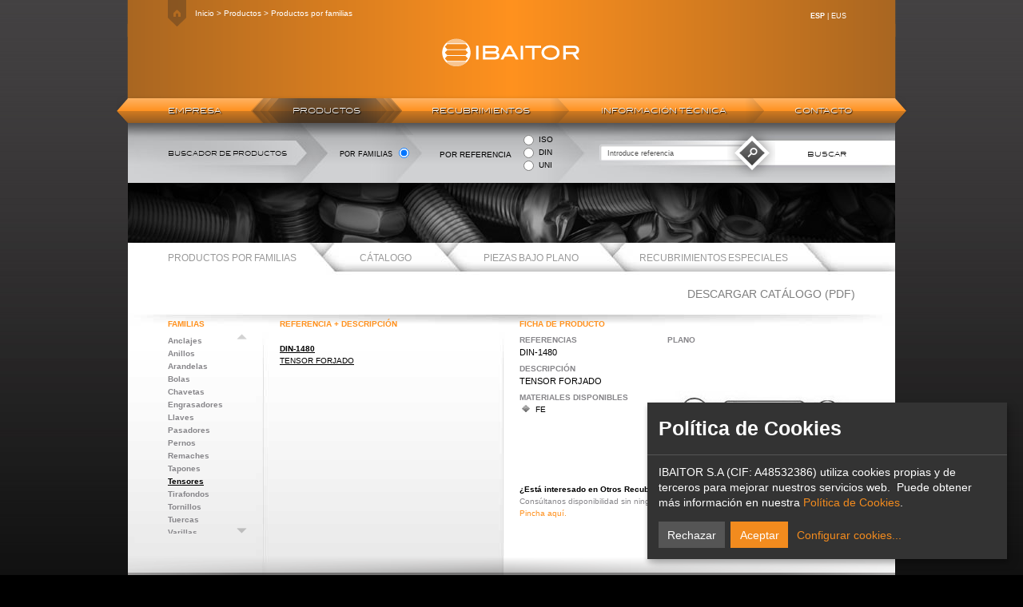

--- FILE ---
content_type: text/html; charset=UTF-8
request_url: https://www.ibaitor.com/productos/productos-por-familias.html?fam=13&ref=137
body_size: 4519
content:
<!DOCTYPE html PUBLIC "-//W3C//DTD XHTML 1.0 Strict//EN" "http://www.w3.org/TR/xhtml1/DTD/xhtml1-strict.dtd">
<html xmlns="http://www.w3.org/1999/xhtml">
<head>
<meta charset="utf-8" />
<meta name="copyright" content="" />
<meta name="description" content= "." />
<meta name="keywords" content= "Productos, " />

<title>Productos por familias | Productos | Ibaitor</title>
<link rel="stylesheet" type="text/css" media="all" href="/css/reset.css" />
<link rel="stylesheet" type="text/css" media="all" href="/css/text.css" />
<link rel="stylesheet" type="text/css" media="all" href="/css/960.css" />
<link rel="stylesheet" type="text/css" media="all" href="/css/style.css?c=0002" />
<link rel="stylesheet" type="text/css" media="all" href="/css/tipsy.css" />
<link rel="stylesheet" type="text/css" media="all" href="/css/jquery.jscrollpane.css" />

<script type="text/javascript" src="/js/jquery-1.6.2.min.js"></script>
<script type="text/javascript" src="/js/jQueryRotate.2.1.js"></script>
<script type="text/javascript" src="/js/jquery.bgpos.js"></script>
<script type="text/javascript" src="/js/jquery.tipsy.js"></script>
<script type="text/javascript" src="/js/jquery.cycle.all.latest.js"></script>
<script type="text/javascript" src="/js/jquery.mousewheel.min.js"></script>
<script type="text/javascript" src="/js/jquery.jscrollpane.min.js"></script>

<!--[if IE]>
<link rel="stylesheet" type="text/css" media="all"  href="/css/ie7.css" />
<![endif]-->

<script defer type="application/javascript">
    window.klaroConfig = {
        elementID: 'cookiesConsent',
        cookieName: 'cookies-consent',
        cookieExpiresAfterDays: 365,
        privacyPolicy: '/politica-de-cookies.html',
        lang: 'es',
        translations: {
            es: {
                title: 'Política de Cookies',
                description: 'IBAITOR S.A (CIF: A48532386) utiliza cookies propias y de terceros para mejorar nuestros servicios web.',
                privacyPolicy: {
                    name: 'Política de Cookies',
                    text: 'Puede obtener más información en nuestra {privacyPolicy}.'
                },
                learnMore: 'Configurar cookies',
                ok: 'Aceptar',
                save: 'Guardar',
                decline: 'Rechazar',
                close: 'Cerrar',
                app: {
                    disableAll: {
                        title: 'Habilitar/deshabilitar todas las aplicaciones',
                        description: 'Use este botón para habilitar o deshabilitar todas las aplicaciones.'
                    },
                    optOut: {
                        title: '(opt-out)',
                        description: 'Esta aplicación se carga de forma predeterminada (pero puede desactivarla)'
                    },
                    required: {
                        title: '(necesaria)',
                        description: 'Esta aplicación se necesita siempre'
                    },
                    purposes: 'Fines',
                    purpose: 'Fin'
                },
                purposes: {
                    general: 'General',
                    analytics: 'Analítica'
                },
                general: {
                    description: 'Obligatorias para el correcto funcionamiento de la web.'
                },
                analytics: {
                    description: 'Recopilación de estadísticas de los visitantes.'
                }
            }
        },
        apps : [
            {
                name : 'general',
                title : 'General',
                purposes : ['general'],
                required : true
            },
            {
                name : 'analytics',
                default: true,
                title : 'Analítica',
                purposes : ['analytics'],
                cookies : [
                    ['__utma', '/', '.ibaitor.com'],
                    ['__utmb', '/', '.ibaitor.com'],
                    ['__utmc', '/', '.ibaitor.com'],
                    ['__utmt', '/', '.ibaitor.com'],
                    ['__utmz', '/', '.ibaitor.com']
                ]
            }
        ]
    };
</script>
<script defer src="/js/klaro.js?cache=202004201030"></script>

</head><body>
<h1 class="hide">Productos | Productos por familias | Ibaitor</h1>
<div id="wrapper">
  <div id="header" class="productos">
	<div id="btn-home"><a href="/" title="">&nbsp;</a></div>
	<div id="bread">
	Inicio	 > Productos	 > Productos por familias</div>	<a id="logo-top" href="/" title=""><img alt="" src="/img/logo-top.png" width="192" height="52" /></a>
	<div id="menu-langs"><a class="active" href="/">ESP</a> | <a href="/eu/">EUS</a></div>
	<div class="clear">&nbsp;</div>
	<script type="text/javascript">
$(document).ready(function() {
	var active = $('#s_productos');
	$(".shadow ").hover(
	  function () {
	  	var id = $(this).attr('id').split('_').pop();
	  	if(!$(this).hasClass('active')){
	  		$(".act").stop(true, true).fadeOut();
	  		$('.m-'+id).stop(true, true).fadeIn();
	  	}
	  	//alert('kk');
	  	
	  }, 
	  function () {
	  	var id = $(this).attr('id').split('-').pop();
	  	if(!$(this).hasClass('active')){
	  		$(".shadow-down").stop(true, true).fadeOut();
	  		$(".act").stop(true, true).fadeIn();
	  	}
	  }
	);	
});
</script>
<div id="menu-top">
	<ul>
		<li class="l-empresa"><a id="s_empresa" class="shadow " href="/empresa/quienes-somos.html" title="EMPRESA">EMPRESA</a></li>
		<li class="l-productos"><a id="s_productos" class="shadow  active" href="/productos/productos-por-familias.html" title="PRODUCTOS">PRODUCTOS</a></li>
		<li class="l-recubrimientos"><a id="s_recubrimientos" class="shadow " class="recubrimientos" href="/recubrimientos.html" title="RECUBRIMIENTOS">RECUBRIMIENTOS</a></li>
		<li class="l-informacion-tecnica"><a id="s_informacion-tecnica" class="shadow " href="/informacion-tecnica.html" title="INFORMACIÓN TÉCNICA">INFORMACIÓN TÉCNICA</a></li>
		<li class="l-contacto"><a id="s_contacto" class="shadow " href="/contacto.html" title="">CONTACTO</a></li>
	</ul>
	<div id="menu-top-shadows">
		<ul>
			<li class="shadow-down m-empresa">&nbsp;</li>
			<li class="shadow-down act  m-productos">&nbsp;</li>
			<li class="shadow-down m-recubrimientos">&nbsp;</li>
			<li class="shadow-down m-informacion-tecnica">&nbsp;</li>
			<li class="shadow-down m-contacto">&nbsp;</li>
		</ul>
	</div>
</div></div>  <div id="search-form">
	<div class="cats" id="type-selected">&nbsp;</div>
	<div id="form-content">
		<form id="searching" method="get" action="/productos/productos-por-familias.html">
			<fieldset>
				<legend>BUSCADOR DE PRODUCTOS</legend>
				<div class="categories"><p><label>POR FAMILIAS</label>&nbsp;<input checked="checked" type="radio" name="filter" id="searchByCategory" value="categories" /></p></div>
				<div class="references">
					<label>POR REFERENCIA</label>
					<div class="list">
						<input type="radio" name="filter" id="searchByISO" value="iso" />&nbsp;ISO<br />
						<input type="radio" name="filter" id="searchByDIN" value="din" />&nbsp;DIN<br />
						<input type="radio" name="filter" id="searchByUNI" value="uni" />&nbsp;UNI
					</div>
				</div>
				<p class="text-box "><label class="hide">BUSCAR</label><input onBlur="if(this.value=='')this.value='Introduce referencia';" onFocus="if(this.value=='Introduce referencia')this.value='';" type="text" name="keywords" id="keywords" value="Introduce referencia" /></p>
				<p class="submit-box"><input value="&nbsp;" type="submit" name="search" id="btnSearch" /></p>
				<div class="title"><p>BUSCAR</p></div>
			</fieldset>
			
		</form>
	</div>
</div>  <div id="banner-content">
	<h2><img src="/img/banner-content.jpg" alt="" width="960" height="75" /></h2>
</div>
  <div id="content" class="productos-por-familias-2">
	<ul id="tabs">
		<li class="first"><a class="productos-por-familias" href="/productos/productos-por-familias.html" title="PRODUCTOS POR FAMILIAS">PRODUCTOS POR FAMILIAS</a></li>
		<li><a class="catalogo" href="/productos/catalogo.html" title="CÁTALOGO">CÁTALOGO</a></li>
		<li><a class="piezas-bajo-plano" href="/productos/piezas-bajo-plano.html" title="PIEZAS BAJO PLANO">PIEZAS BAJO PLANO</a></li>
		<li><a class="recubrimientos-especiales" href="/productos/recubrimientos-especiales.html" title="RECUBRIMIENTOS ESPECIALES">RECUBRIMIENTOS ESPECIALES</a></li>
	</ul>
	<div class="clear">&nbsp;</div>
	<div id="main">
		
		<script type="text/javascript">
$(document).ready(function() {
	var activeList = '<div class="activeScroll">&nbsp;</div>';
			var h1 = $('ul.fam-list').offset().top;
		var go1 = $('#fam-13').offset().top - h1 - 30;
		$("ul.fam-list").animate({ scrollTop: go1}, 0 );
		/*
		var uh = Math.floor(go1 / 16.5);
		alert(go1 + ' ' + uh);
		
		var hdf = $("#familias").offset().top;
		var huf = $('.fam-list').offset().top;
		var hfa = huf - 11.5;
		alert(hdf + ' ' + huf + ' ' + hfa);
		$("ul.fam-list").append(activeList);
		$('.activeScroll').css({'right':'0','top':parseInt(hfa)+'px'});
		*/
		
				var h2 = $('ul.prods-list').offset().top;
		var go2 = $('#ref-137').offset().top - h2 - 30;
		$("ul.prods-list").animate({ scrollTop: go2}, 0 );
	});

$(function()
{
	var pane = $('.scroll-pane');
	pane.jScrollPane(
		{
			showArrows: true
		}
	);
	var api = pane.data('jsp');
	/*
			var hfam = $('#fam-13').position.top;
		api.scrollTo(0, parseInt(hfam));
		
			var href = $('#ref-137').position.top;
		api.scrollTo(0, parseInt(href));
		*/
});

</script>
<h3 class="float-left"></h3>
<a class="big-link float-right" href="/docs/folleto-Ibaitor.pdf" title="IBAITOR - DESCARGAR CATÁLOGO (PDF)">DESCARGAR CATÁLOGO (PDF)</a>
<div class="clear">&nbsp;</div>
	<div id="familias" class="float-left">
		<h4 class="productos">FAMILIAS</h4>
		<ul class="familias fam-list scroll-pane">
					<li id="fam-16"><a href="/productos/productos-por-familias.html?fam=16" title="">Anclajes</a></li>
					<li id="fam-9"><a href="/productos/productos-por-familias.html?fam=9" title="">Anillos</a></li>
					<li id="fam-3"><a href="/productos/productos-por-familias.html?fam=3" title="">Arandelas</a></li>
					<li id="fam-14"><a href="/productos/productos-por-familias.html?fam=14" title="">Bolas</a></li>
					<li id="fam-15"><a href="/productos/productos-por-familias.html?fam=15" title="">Chavetas</a></li>
					<li id="fam-17"><a href="/productos/productos-por-familias.html?fam=17" title="">Engrasadores</a></li>
					<li id="fam-7"><a href="/productos/productos-por-familias.html?fam=7" title=""></a></li>
					<li id="fam-11"><a href="/productos/productos-por-familias.html?fam=11" title="">Llaves</a></li>
					<li id="fam-1"><a href="/productos/productos-por-familias.html?fam=1" title="">Pasadores</a></li>
					<li id="fam-12"><a href="/productos/productos-por-familias.html?fam=12" title="">Pernos</a></li>
					<li id="fam-5"><a href="/productos/productos-por-familias.html?fam=5" title="">Remaches</a></li>
					<li id="fam-10"><a href="/productos/productos-por-familias.html?fam=10" title="">Tapones</a></li>
					<li id="fam-13"><a class="active" href="/productos/productos-por-familias.html?fam=13" title="">Tensores</a></li>
					<li id="fam-4"><a href="/productos/productos-por-familias.html?fam=4" title="">Tirafondos</a></li>
					<li id="fam-2"><a href="/productos/productos-por-familias.html?fam=2" title="">Tornillos</a></li>
					<li id="fam-6"><a href="/productos/productos-por-familias.html?fam=6" title="">Tuercas</a></li>
					<li id="fam-8"><a href="/productos/productos-por-familias.html?fam=8" title="">Varillas</a></li>
					<li id="fam-18"><a href="/productos/productos-por-familias.html?fam=18" title="">Varios</a></li>
				</ul>
		
	</div>
	<!--<div class="activeScroll pos-2">&nbsp;</div>-->
	
		<div id="referencia" class="float-left">
		<h4 class="productos">REFERENCIA + DESCRIPCIÓN</h4>
		<ul class="familias references prods-list scroll-pane">
					<li id="ref-137">
				<a class="references  active" href="/productos/productos-por-familias.html?fam=13&ref=137" title="">
										DIN-1480					<span>TENSOR FORJADO</span>
				</a>
			</li>
				</ul>
	</div>
		
		<div id="detalle" class="float-left">
		<h4 class="productos">FICHA DE PRODUCTO</h4>
		<div class="float-left" style="width: 155px;">
			<h5 class="productos">REFERENCIAS</h5>
			<p class="detalle">
							DIN-1480			</p>
			<h5 class="productos">DESCRIPCIÓN</h5>
			<p class="detalle">TENSOR FORJADO</p>
			<!--<h5 class="productos">DIMENSIONES</h5>
			<p class="detalle">7 x 20 x 31 mm.</p>-->
			<h5 class="productos">MATERIALES DISPONIBLES</h5>
			<ul class="materiales">
							<li class="mat-1">FE</li>
						</ul>
			<div class="clear">&nbsp;</div>
		</div>
		<div style="margin-left: 30px;" class="float-left">
			<h5 class="productos">PLANO</h5>
			<img src="/img/planos2/ibaitor-plano-137.jpg" width="232" height="170" alt="" />
		</div>
		<div class="clean">&nbsp;</div>
		<p class="nota-pie"><br /><strong><span>¿Está interesado en Otros Recubrimientos?</span></strong><br />Consúltanos disponibilidad sin ningún compromiso.<br /><a style="color: #ff911e;" href="mailto:&#105;&#110;&#102;&#111;&#064;&#105;&#098;&#097;&#105;&#116;&#111;&#114;&#046;&#099;&#111;&#109;" title="">Pincha aquí.</a></p>	</div>
		<div class="clear">&nbsp;</div>
		
	</div>
</div>  <div style="
    position: absolute;
    text-align: center;
    width: 100%;
"><p>IBAITOR S.A pone a disposición de sus clientes, proveedores y partes interesadas, su <a href="https://www.ibaitor.com/docs/politica-calidad-ibaitor-2020.pdf" target="_blank">Política de Calidad</a> y su <a href="https://www.ibaitor.com/docs/mision-ibaitor-2020.pdf" target="_blank">Misión, Visión y Valores</a>.</p></div>
<div class="clear">&nbsp;</div>
<div id="footer">
	<p>IBAITOR, S.A.   <span>|</span>   Parque Empresarial INBISA · LAUAXETA   <span>|</span>   Polígono San Antonio  ·  Edif. A  ·  Nave A-15  ·  48340  ·  Amorebieta-Etxano (Bizkaia)   <span>|</span>   t: 944 570 650    <span>|</span>   f: 944 566 781   <span>|</span>   e: <a href="mailto:&#105;&#110;&#102;&#111;&#064;&#105;&#098;&#097;&#105;&#116;&#111;&#114;&#046;&#099;&#111;&#109;">&#105;&#110;&#102;&#111;&#064;&#105;&#098;&#097;&#105;&#116;&#111;&#114;&#046;&#099;&#111;&#109;</a></p>
	<p><a href="/mapa-web.html">MAPA WEB</a>   <span>|</span>   <a href="/aviso-legal.html">AVISO LEGAL</a>   <span>|</span>   <a href="/politica-de-privacidad.html">POLÍTICA DE PRIVACIDAD</a><span>|</span>   <a href="/politica-de-cookies.html">POLÍTICA DE COOKIES</a></p>
</div>  <!--<div class="clear">&nbsp;</div>-->
</div>
<script type="text/plain" data-type="application/javascript" data-name="analytics">

  var _gaq = _gaq || [];
  _gaq.push(['_setAccount', 'UA-32591652-1']);
  _gaq.push(['_trackPageview']);

  (function() {
    var ga = document.createElement('script'); ga.type = 'text/javascript'; ga.async = true;
    ga.src = ('https:' == document.location.protocol ? 'https://ssl' : 'http://www') + '.google-analytics.com/ga.js';
    var s = document.getElementsByTagName('script')[0]; s.parentNode.insertBefore(ga, s);
  })();

</script>
</body>
</html>

--- FILE ---
content_type: text/css; charset=utf-8
request_url: https://www.ibaitor.com/css/style.css?c=0002
body_size: 4783
content:
@font-face {
font-family: "BlairITC";
src: url("/fonts/BlairITC_TT_Light.ttf")
}
body {
  background: url(/img/body-bck.jpg) repeat-x #000;
  color: #87868a;
  font-size: 11px;
  height: auto;
  padding-bottom: 20px;
}

a {
  color: #fff;
  text-decoration: none;
  outline: none;
}

a:hover {
  text-decoration: underline;
}

.hide{ display: none; }
strong{ font-weight: bold; color: #000; }

.float-left{
	float: left;
}
.float-right{
	float: right;
}
#wrapper{
	min-height: 450px;
	width: 988px;
	margin:0 auto;
	position: relative;
}
#header{
	width: 988px;
	height: 154px;
	background: url(/img/header-bck.png) no-repeat;
	position: relative;
}
#header.index{
	background: url(/img/header-bck-index.png) no-repeat;
}
#header.empresa{
	background: url(/img/header-bck-empresa.png) no-repeat;
}
#header.productos{
	background: url(/img/header-bck-productos.png) no-repeat;
}
#header.informacion-tecnica{
	background: url(/img/header-bck-informacion-tecnica.png) no-repeat;
}
#header.recubrimientos{
	background: url(/img/header-bck-recubrimientos.png) no-repeat;
}
#header.contacto{
	background: url(/img/header-bck-contacto.png) no-repeat;
}
#logo-top{
	position: absolute;
	width: 192px;
	height: 52px;
	top: 40px;
	left: 50%;
	margin-left: -96px;
}
#menu-langs{
	position: absolute;
	width: 56px;
	height: 11px;
	top: 14px;
	right: 64px;
	color: #fff;
	font-size: 9px;
}
#menu-langs a.active{
	font-weight: bold;
}
#btn-home a{
	background: url(/img/btn-home.png) no-repeat;
	background-position: -23px 0;
	width: 23px;
	height: 33px;
	position: absolute;
	top: 0;
	left: 64px;
}
#btn-home a:hover,#btn-home.active a{
	background-position: 0 0;
}
#btn-home a:hover{
	text-decoration: none;
}
#bread{
	font-size: 10px;
	color: #fff;
	margin-left: 98px;
	padding-top: 9px;
}
#menu-top{
	width: 990px;
	height: 31px;
	margin-top: 99px;
	position: relative;
	z-index: 30;
}
#menu-top-shadows{
	width: 990px;
	height: 31px;
	top: 0;
	position: absolute;
	z-index: 10;
}
#menu-top-shadows ul{
	list-style: none;
	margin: 0;
	padding: 0;
	width: 1021px;
	height: 31px;
	position: relative;
}
#menu-top ul{
	list-style: none;
	margin: 0;
	padding: 0;
	margin-left: 10px;
	width: 970px;
	height: 31px;
	font-size: 10px;
	font-family: "BlairITC";
	position: relative;
	z-index: 30;
}
#menu-top ul li{
	float: left;
	margin: 0;
}
#menu-top ul li.l-empresa{
	margin-left: 54px;
}
#menu-top ul li.l-productos{
	margin-left: 89px;
}
#menu-top ul li.l-informacion-tecnica{
	margin-left: 89px;
}
#menu-top ul li.l-recubrimientos{
	margin-left: 89px;
}
#menu-top ul li.l-contacto{
	margin-left: 85px;
}

#menu-top ul li.l-empresa.eu{
	margin-left: 54px;
}
#menu-top ul li.l-productos.eu{
	margin-left: 89px;
}
#menu-top ul li.l-informacion-tecnica.eu{
	margin-left: 99px;
}
#menu-top ul li.l-recubrimientos.eu{
	margin-left: 104px;
}
#menu-top ul li.l-contacto.eu{
	margin-left: 90px;
}

#menu-top ul li a{
	height: 31px;
	line-height: 31px;
	display: block;
	text-shadow: #000 1px 1px 1.1px;
	text-align: center;
}
#menu-top ul li a:hover{ text-decoration: none; }
#menu-top-shadows ul li{
	margin: 0;
	padding: 0;
	position: absolute;
	height: 31px;
	display: none;
}
#menu-top-shadows ul li.act{
	display:block;
}
#menu-top-shadows ul li.m-empresa{
	width: 177px;
	background: url(/img/menu-empresa.png) no-repeat;
}
#menu-top-shadows ul li.m-productos{
	width: 187px;
	background: url(/img/menu-productos.png) no-repeat;
	left: 160px;
}
#menu-top-shadows ul li.m-informacion-tecnica{
	width: 256px;
	background: url(/img/menu-informacion-tecnica.png) no-repeat;
	left: 545px;
}
#menu-top-shadows ul li.m-recubrimientos{
	width: 224px;
	background: url(/img/menu-recubrimientos.png) no-repeat;
	left: 334px;
}
#menu-top-shadows ul li.m-contacto{
	width: 177px;
	background: url(/img/menu-contacto.png) no-repeat;
	left: 789px;
}
/*
#menu-top-shadows ul li a.m-empresa:hover,#menu-top-shadows ul li a.m-empresa.active{

}
#menu-top-shadows ul li a.m-productos:hover,#menu-top-shadows ul li a.m-productos.active{

}
#menu-top-shadows ul li a.m-informacion-tecnica:hover,#menu-top-shadows ul li a.m-informacion-tecnica.active{

}
#menu-top-shadows ul li a.m-recubrimientos:hover,#menu-top-shadows ul li a.m-recubrimientos.active{

}
#menu-top-shadows ul li a.m-contacto:hover,#menu-top-shadows ul li a.m-contacto.active{

}
*/
#search-form{
	width: 960px;
	height: 75px;
	background: url(/img/search-form-bck.jpg) no-repeat;
	margin:0 auto;
	color: #000;
	position: relative;
	font-size: 10px;
}
#search-form.bck-eu{
	background: url(/img/search-form-bck-eu.jpg) no-repeat;
}
fieldset{
	margin: 0;
}
#type-selected{
	width: 46px;

	position: absolute;
	z-index: 10;
	background: url(/img/search-selected.png) no-repeat;
}
#type-selected.cats{
	left: 335px;
}
#type-selected.refs{
	left: 515px;
}
#form-content{
	position: relative;
	z-index: 20;
}
#search-form legend{
	position: absolute;
	display: block;
	height: 47px;
	top: 0;
	left: 50px;
	font-size: 8px;
	padding: 33px 0 0 0;
	margin: 0;
	font-family: "BlairITC";
}
#search-form .categories{
	position: absolute;
	display: block;
	height: 47px;
	top: 0;
	left: 265px;
	font-size: 9px;
	padding: 28px 0 0 0;
	margin: 0;
}

#search-form .categories p input{
	vertical-align: middle;
}
#search-form .categories p label{
	display: block;
	padding: 5px 0 0 0;
	float: left;
}
#search-form .references{
	position: absolute;
	display: block;
	height: 75px;
	width: 200px;
	top: 0;
	left: 390px;
	font-size: 9px;
	padding: 0;
	margin: 0;
}
#search-form .references.eu{
	width: 240px;
}
#search-form .references label{
	display: block;
	float:left;
	font-size: 10px;
	width: 100px;
	height: 12px;
	padding: 32px 0 0 0;
}
#search-form .references.eu label{
	width: 140px;
}
#search-form .references .list{
	float:left;
	width: 70px;
	height: 65px;
	padding: 12px 0 0 0;
	font-size: 10px;
}
#search-form .references .list input{
	vertical-align: bottom;
}
#search-form .text-box{
	position: absolute;
	display: block;
	height: 48px;
	width: 189px;
	top: 0;
	left: 590px;
	font-size: 9px;
	padding: 27px 0 0 0;
	margin: 0;
}
#search-form .text-box.eu{
	left: 640px;
}
#search-form .text-box input{
	border: 0;
	background: url(/img/search-form-input-text.png) no-repeat;
	width: 189px;
	height: 21px;
	color: #555;
	font-size: 9px;
	padding: 0 10px;
}
#search-form .text-box.eu input{
	width: 129px;
}
#search-form .submit-box{
	position: absolute;
	display: block;
	height: 67px;
	width: 60px;
	top: 0;
	left: 750px;
	margin: 0;
	padding: 8px 0 0 0;
}
#search-form .submit-box input{
	border: 0;
	background: url(/img/search-form-input-submit.png) no-repeat;
	width: 60px;
	height: 60px;
	cursor: pointer;
}
#search-form .submit-box input:hover{
	background: url(/img/search-form-input-submit-over.png) no-repeat;
}
#search-form .title{
	position: absolute;
	display: block;
	height: 55px;
	width: 50px;
	top: 0;
	left: 850px;
	margin: 0;
	padding: 33px 0 0 0;
	font-family: "BlairITC";

}
#search-form .title p{
	height: 20px;
	font-size: 8.5px;
	vertical-align: middle;
}
#banner-index{
	width: 960px;
	height: 152px;
	background: #ddd;
	margin:0 auto;
	position: relative;
	z-index: 99;
}
#banner-content{
	width: 960px;
	height: 75px;
	background: #ddd;
	margin:0 auto;
}
#content-index{
	width: 960px;
	height: 373px;
	background: #fff;
	margin:0 auto;
	position: relative;
}
#content{
	width: 960px;
	height: 450px;
	background: #fff;
	margin:0 auto;
	position: relative;
}
#content.quienes-somos, #content.nortzuk-gara{
	background: url(/img/content-quienes-somos.jpg) no-repeat;
}
#content.historia{
	background: url(/img/content-historia.jpg) no-repeat;
}
#content.principios-de-calidad,#content.kalitate-printzipioak{
	background: url(/img/content-principios-de-calidad.jpg) no-repeat;
}
#content.certificaciones,#content.ziurtapena{
	background: url(/img/content-certificaciones.jpg) no-repeat;
}

#content.productos-por-familias{
	background: url(/img/content-productos-por-familias.jpg) no-repeat;
}
#content.produktuak-familien-bidez{
	background: url(/img/content-productos-por-familias-eu.jpg) no-repeat;
}
#content.productos-por-familias-1{
	background: url(/img/content-productos-por-familias-1.jpg) no-repeat;
}
#content.produktuak-familien-bidez-1{
	background: url(/img/content-productos-por-familias-1-eu.jpg) no-repeat;
}
#content.productos-por-familias-2{
	background: url(/img/content-productos-por-familias-2.jpg) no-repeat;
}
#content.produktuak-familien-bidez-2{
	background: url(/img/content-productos-por-familias-2-eu.jpg) no-repeat;
}
#content.catalogo{
	background: url(/img/content-catalogo.jpg) no-repeat;
}
#content.katalogoa{
	background: url(/img/content-catalogo-eu.jpg) no-repeat;
}
#content.piezas-bajo-plano{
	background: url(/img/content-piezas-bajo-plano.jpg) no-repeat;
}
#content.plano-aranberako-piezak{
	background: url(/img/content-piezas-bajo-plano-eu.jpg) no-repeat;
}
#content.recubrimientos-especiales,#content.estaldura-bereziak{
	background: url(/img/content-recubrimientos-especiales.jpg) no-repeat;
}
#content.recubrimientos,#content.estaldurak{
	background: url(/img/content-recubrimientos.jpg) no-repeat;
	height: 481px;
}
#content.informacion-tecnica,#content.informazio-teknikoa{
	background: url(/img/content-informacion-tecnica.jpg) no-repeat;
	height: 481px;
}
#content.informacion-tecnica2,#content.informazio-teknikoa2{
	background: url(/img/content-informacion-tecnica2.jpg) no-repeat;
	height: 481px;
}
#content.contacto,#content.kontaktua{
	background: url(/img/content-contacto.jpg) no-repeat;
	height: 481px;
}
#content.mapa-web{
	background: url(/img/content-mapa-web.jpg) no-repeat;
	height: 450px;
}
#content.aviso-legal{
	background: #fff url(/img/content-aviso-legal.jpg) no-repeat;
	height: initial !important;
	padding-bottom: 50px;
}
#content.politica-de-privacidad{
	background: #fff url(/img/content-politica-de-privacidad.jpg) no-repeat;
	height: initial !important;
	padding-bottom: 50px;
}
#content.politica-de-cookies{
	background: #fff url(/img/content-politica-de-cookies.jpg) no-repeat;
	height: initial !important;
	padding-bottom: 50px;
}
#content.politica-de-cookies a{
	color: #F28B1E;
}
#main{
	padding: 18px 50px 22px 50px;
}
#main.no-tabs{
	padding: 22px 50px 22px 50px;
}
#main.no-tabs2{
	padding: 25px 50px 22px 50px;
}
#main2{

}
h3{
	font-size: 14px;
	font-weight: bold;
	text-align: left;
	margin: 0;
	margin-bottom: 40px;
}
h3.descargas{
	margin-bottom: 10px;
	padding: 20px 0 0 50px;
}
h3 span{
	color: #9a999e;
}
.index-slide-content{
	width: 960px;
	height: 373px;
	position: absolute;
}
.slide-text{
	width: 610px;
	height: 343px;
	padding-left: 50px;
	background: url(/img/content-index.png) no-repeat;
	float: left;
}
.slide-text p{
	color: #000;
	font-weight: bold;
	font-size: 14px;
	cursor: pointer;

}
.slide-text p.lineas1{
	line-height: 90px;
}

.slide-text p.lineas2{
	padding-top: 30px;
	line-height: 1.2em;
}
.slide-text p.lineas3{
	padding-top: 20px;
	line-height: 1.2em;
}

.slide-text p span{
	color: #9a999e;
}
.slide-text p span.over{
	color: #e49e3f;
}
.icono{
	float: right;
	height: 372px;
	width: 300px;
	cursor: pointer;
	position: relative;
	z-index: 50;
}
.icono{
	/*background: red;*/
}

#productos{
	background: url(/img/index-slide-productos.jpg) no-repeat;
}
#recubrimientos{
	background: url(/img/index-slide-recubrimientos.jpg) no-repeat;
}
#bajo-plano{
	background: url(/img/index-slide-bajo-plano.jpg) no-repeat;
}
#servicio{
	background: url(/img/index-slide-servicio.jpg) no-repeat;
}
#calidad{
	background: url(/img/index-slide-calidad.jpg) no-repeat;
}
#calidad .icono img{
	position: absolute;
	right: 0;
	top: -95px;
}
#servicio .icono img{
	float: right;
	margin-top: 100px;
}
#servicio .icono #eye{
	position: absolute;
	width: 25px;
	height: 25px;
	top: 110px;
	left:118px;
	z-index: 80;
	background: #e29a3a;
}
#footer{
	position: absolute;
	bottom: 0;
	left: 50%;
	margin-left: -480px;
	background: url(/img/footer-bck.png) no-repeat;
	width: 960px;
	height: 24px;
	padding-top: 33px;
	padding-bottom: 4px;
}
#footer p{
	color: #fff;
	font-size: 8.5px;
	padding-top: 0;
	text-align: center;
	margin-bottom: 0;
	word-spacing: -0.5px;
}
#footer p span{
	color: #000;
}
ul#tabs{
	list-style: none;
	padding: 0;
	margin: 0;
	margin-left: 50px;
}
ul#tabs li{
	float: left;
	margin: 0;
	padding: 0;
	margin-left: 32px;
}
ul#tabs li.first{
	margin-left: 0;
}
ul#tabs li a{
	color: #999;
	display: block;
	font-size: 12px;
	height: 26px;
	padding: 0;
	padding-top: 10px;
	text-align: center;
	word-spacing: -0.5px
}
ul#tabs li.first a{
	text-align: left;
}
ul#tabs li a.quienes-somos{
	width: 125px;
}
ul#tabs li a.historia{
	width: 128px;
}
ul#tabs li a.principios-de-calidad{
	width: 195px;
}
ul#tabs li a.certificaciones{
	width: 155px;
}

ul#tabs li a.productos-por-familias{
	width: 176px;
}
ul#tabs li a.productos-por-familias-eu{
	width: 195px;
}
ul#tabs li a.catalogo{
	width: 128px;
}
ul#tabs li a.catalogo-eu{
	width: 118px;
}
ul#tabs li a.piezas-bajo-plano{
	width: 172px;
}
ul#tabs li a.piezas-bajo-plano-eu{
	width: 212px;
}
ul#tabs li a.recubrimientos-especiales{
	width: 222px;
}
ul#tabs li a.recubrimientos-especiales-eu{
	width: 222px;
}
.portrait-bck{
	background: url(/img/img-bck.png) no-repeat;
	width: 350px;
	height: 230px;
	position: relative;
	z-index: 0;
	float: left;
}
.portrait-bck2{
	width: 350px;
	height: 230px;
	position: relative;
	z-index: 0;
	float: left;
}
.portrait-sup-izda{
	background: url(/img/img-sup-izda.png) no-repeat;
	width: 79px;
	height: 74px;
	position: absolute;
	top: -7px;
	left: -7px;
	z-index: 50;
}
.portrait-inf-dcha{
	background: url(/img/img-inf-dcha.png) no-repeat;
	width: 75px;
	height: 73px;
	position: absolute;
	bottom: -7px;
	right:  -7px;
	z-index: 50;
}
.portrait-inf-izda{
	background: url(/img/img-inf-izda.png) no-repeat;
	width: 86px;
	height: 74px;
	position: absolute;
	bottom: -14px;
	left:  -14px;
	z-index: 50;
}
.portrait-sup-dcha{
	background: url(/img/img-sup-dcha.png) no-repeat;
	width: 75px;
	height: 75px;
	position: absolute;
	top: -14px;
	right:  -14px;
	z-index: 50;
}
.portrait-img{
	position: absolute;
	z-index: 25;
	top: 9px;
	left: 12px;
}
.text{
	width: 500px;
	height: 240px;
	margin-left: 360px;
	font-size: 12px;
	padding-top: 10px;
}
.contact-boxtext{
	margin-left: 370px;
	padding-top: 0;
}
.text p{
	line-height: 1.2em;
	margin-bottom: 10px
}
.text2 p{
	line-height: 1.5em;
	margin-top: 10px;
	font-size: 11px;
}
.text p span,.text2 p span{
	color: #ff911e;
}
.text2 p span{
	font-weight: bold;
}
.text2 p strong{
	color: #ff911e;
}
.text2 p a,.text p a{
	color: #87868a;
}
.text2 p a:hover{
	color: #000;
}
.justify{
	text-align:justify;
}
p.nota-pie{
	font-size: 10px;
	text-align: left;
	margin-top: -13px;
}
p.nota-pie2{
	margin-top: 43px;
	font-size: 9px;
}
p.nota-pie span{
	color: #000;
}
p.nota-pie a{
	color: #87868a;
}

a.big-link{
	display: block;
	color: #7f7f7f;
	font-size: 14px;
}

a.big-link:hover{
	text-decoration: none;
	color: #ff911e;
}

.info{
	border: 1px solid #d8d9dd;
	width: 498px;
	height: 106px;
	background: #e5e6e9;
	position: relative;
	z-index: 0;
}
.info a{
	color: #000;
	text-align: left;
	display: block;
	height: 106px;
	width: 400px;
	background: url(/img/icono-pdf.png) center right no-repeat;
	margin: 0 auto;
}
.info a:hover{
	background: url(/img/icono-pdf-over.png) center right no-repeat;
}
.info a span{
	display: block;
	padding-top: 45px;
}
#familias{
	width: 120px;
}
#referencia{
	width: 280px;
	margin-left: 20px;
}
#detalle{
	width: 420px;
	margin-left: 20px;
}
h4.productos,th.productos{
	margin: 0;
	font-size: 10px;
	color: #ff911e;
	font-weight: bold;
	margin-bottom: 5px;
}
h4.mapaw{
	margin: 0;
	font-size: 14px;
	color: #000;
	font-weight: bold;
	margin-bottom: 10px;
}
h4.mapaw a,h4.mapaw span{
	margin: 0;
	font-size: 10px;
	color: #9a999e;
	font-weight: bold;
	margin-bottom: 5px;
}
h5.productos{
	margin: 0;
	font-size: 10px;
	color: #87868a;
}
p.detalle{
	color: #000;
	margin: 0;
	margin-bottom: 5px;
}
ul.familias{
	list-style: none outside;
	margin: 0;
	padding: 0;
	height: 250px;
	width: 99px;
}
ul.familias.references{
	width: 259px;
}
ul.familias.references.no-resultados{
	height: 170px;
}
ul.familias li{
	margin: 0;
	padding: 0;
	text-indent: 0;
}
ul.familias.references li{
	margin: 0;
	margin-top: 10px;
	padding: 0;
}
ul.familias li a{
	color: #87868a;
	font-weight: bold;
	font-size: 10px;
	padding: 0;
}
ul.familias li a:hover{
	color: #000;
}

ul.familias li a.active{
	color: #000;
	text-decoration: underline;
}
ul.familias li a.references{
	line-height: 1em;
	padding: 0;
}
ul.familias li a span{
	font-weight: normal;
	display: block;
	margin-top: 3px;
}
ul.familias li a span.separator{
	font-weight: bold;
	display: inline;
	margin: 0;
	color: #FF911E;
}
ul.familias li a:hover span.separator{
	color: #000;
}
ul.materiales{
	margin: 0;
	padding: 0;
	height: 60px;
}
ul.materiales li{
	color: #000;
	font-size: 10px;
	margin-left: 20px;
	float: left;
	width: 40px;
}
ul.materiales li.mat-1{
	list-style-image: url(/img/mat-1.jpg);
}
ul.materiales li.mat-2{
	list-style-image: url(/img/mat-2.jpg);
}
ul.materiales li.mat-3{
	list-style-image: url(/img/mat-3.jpg);
}
ul.materiales li.mat-4{
	list-style-image: url(/img/mat-4.jpg);
}
ul.materiales li.mat-5{
	list-style-image: url(/img/mat-5.jpg);
}
ul.materiales li.mat-6{
	list-style-image: url(/img/mat-6.jpg);
}
ul.materiales li.mat-7{
	list-style-image: url(/img/mat-7.jpg);
}
ul.materiales li.mat-8{
	list-style-image: url(/img/mat-8.jpg);
}
ul.materiales li.mat-9{
	list-style-image: url(/img/mat-9.jpg);
}
ul.materiales li.mat-10{
	list-style-image: url(/img/mat-10.jpg);
}
ul.materiales li.mat-11{
	list-style-image: url(/img/mat-11.jpg);
}
ul.materiales li.mat-12{
	list-style-image: url(/img/mat-12.jpg);
}
ul.materiales li.mat-13{
	list-style-image: url(/img/mat-13.jpg);
}
ul.materiales li.mat-14{
	list-style-image: url(/img/mat-13.jpg);
}
#grafica{
	height: 356px;
	width: 574px;
	background: url(/img/grafico2.jpg) 0 30px no-repeat;
	position: relative;
	margin: -20px 0 0 50px;
}
.bar{
	cursor: pointer;
	width: 17px;
	margin-right: 10px;
	float: left;
}
#bars{
	position: absolute;
	top: 56px;
	left: 60px;
	width: 480px;
	height: 179px;
}
#bars-names{
	position: absolute;
	top: 256px;
	left: 30px;
	width: 480px;
	height: 79px;
	/*
	background: red;
	opacity: .5;
	*/
}
#DACROMET-B{
	height: 179px;
}
#GEOMET-B{
	height: 179px;
}
#GALVANIZADO-EN-CALIENTE{
	height: 143.2px;
	margin-top: 35.8px;
}
#DELTA-TONE{
	height: 134.25px;
	margin-top: 44.75px;
	margin-right: 11px;
}
#ZINCADO-CR-III-SELLANTE{
	height: 107.4px;
	margin-top: 71.6px;
	margin-right: 11px;
}
#BICROMATADO-SEAL{
	height: 89.5px;
	margin-top: 89.5px;
}
#DACROMET-A{
	height: 89.5px;
	margin-top: 89.5px;
	margin-right: 11px;
}
#GEOMET-A{
	height: 89.5px;
	margin-top: 89.5px;
}
#ZN-NI-FINIGARD{
	height: 71.6px;
	margin-top: 107.4px;
}
#JS-500{
	height: 62.65px;
	margin-top: 116.35px;
}
#VERDE-OLIVA{
	height: 62.65px;
	margin-top: 116.35px;
}
#ZINCADO-SEAL-IRISADO{
	height: 62.65px;
	margin-top: 116.35px;
}
#BICROMATADO-CR-VI{
	height: 44.75px;
	margin-top: 134.25px;
}
#ZINADO-NEGRO{
	height: 32.22px;
	margin-top: 146.78px;
}
#BICORMATADO-CR-VI{
	height: 8.6px;
	margin-top: 170.4px;
}
#ZINCADO-CR-III{
	height: 8.6px;
	margin-top: 170.4px;
}
#PAVONADO{
	height: 8.6px;
	margin-top: 170.4px;
}
#listado{
	width: 336px;
	min-height: 100px;
	margin: -20px 0 0 0;
}
table.recubrimientos{
	color: #9a999e;
	font-size: 8.5px;
	margin-left: 0;
	width: 100%;
}
table.recubrimientos a{
	color: #9a999e;
	font-size: 8.5px;
}
table.recubrimientos thead tr{
	margin-bottom: 10px;
	height: 30px;
}
table.recubrimientos tbody tr.even{
	background: url(/img/td-bck.png) no-repeat;
}
table.recubrimientos tbody tr.odd{

}
table.recubrimientos th.tipo{
	width: 160px;
	padding-left: 30px;
}
table.recubrimientos th.hcns{
	width: 25px;
}
table.recubrimientos th.muestra{
	width: 65px;
}
table.recubrimientos td.fr,th.fr{
	text-align: right;
	padding-right: 50px;
}
table.recubrimientos td.mr,th.mr{
	padding-right: 0;
}
table.recubrimientos tbody td{
	padding-top: 3px;
	height: 15px;
}
table.recubrimientos tbody td.frow{
	padding-left: 30px;
}
table.recubrimientos tbody td a.over{
	color: #000;
}
table.recubrimientos tbody td span.over{
	color: #000;
}

ul.downloads{
	margin: 0;
	padding: 0;
	width: 390px;
	margin-left: 50px;
	height:390px;
	list-style: none;
	padding-top: 5px;
}
ul.downloads.dcha{
	margin-left: 80px;
}
ul.downloads li{
	margin: 0;
	padding: 0;
}
ul.downloads li a{
	display: block;
	height: 46px;
	width: 390px;
	color: #87868a;
	background: url(/img/icono-pdf.png) center right no-repeat;
	font-size: 10px;
	line-height: 1em;
	padding-top: 27px;
}
ul.downloads li a:hover{
	color: #000;
	text-decoration: underline;
	background: url(/img/icono-pdf-over.png) center right no-repeat;
}
p.no-resultados{
	color: #ff911e;
}
p.text-black,p.text-black a{
	color: #000;
}
p.resultados-similares{
	margin-bottom: 0;
}
.clean{
	clear: both;
	height: 0;
	font-size: 0;
}
#light-box{
	background: url(/img/black-50.png);
	width: 100%;
	height: 100%;
	position: absolute;
	top: 0;
	left: 0;
	z-index: 1000;
}
#light-box-content{
	position: relative;
}
#light-box-main{
	position: absolute;
	background: #fff;
	top: 0;
	left: 50%;
	width: 330px;
	height: 342px;
	margin-left: -196.5px;
	border: 1px solid #bbbbc2;
}
#light-box-close{
	width: 20px;
	height: 20px;
	position: absolute;
	top: 0;
	right: 0;
	/*background: url(/img/box-close-off.png) no-repeat;*/
	color: #aaa;
	background: #fff;
	cursor: pointer;
	z-index: 150;
	text-align: center;
	font-weight: bold;
	line-height: 20px;
}
#light-box-inf-izda{
	position: absolute;
	bottom: 90px;
	left: 25px;
	background: url(/img/img-inf-izda.png) no-repeat;
	width: 86px;
	height: 74px;
	z-index: 150;
}
#light-box-close:hover{
	color: #000;
}
#info-box {
	margin-top: 244px;
	padding: 20px 0 0 40px;
}
#info-box span{
	color: #FF911E;
}
.light-box-img-container{
	width: 277px;
	height: 224px;
	background: url(/img/box-img-bck.png) no-repeat;
	position: absolute;
	top: 20px;
	left: 50%;
	margin-left: -140.5px;
	z-index: 101;
}
.light-box-img{
	width: 250px;
	height: 194px;
	position: absolute;
	top: 13px;
	left: 14px;
	z-index: 102;
}
#banda-mapa{
	color: #ff911e;
	padding: 5px 0;
	border-top: 1px solid #ff911e;
	border-bottom: 1px solid #ff911e;
	height: 15px;
}
#banda-mapa p{
	float: left;
}
#banda-mapa p.menu-mapa{
	width: 600px;

}
#banda-mapa p.bbuscador-mapa{
	width: 130px;

}
#banda-mapa p.binfo-mapaa{
	width: 130px;

}
ul.secciones{
	margin: 0;
	padding: 0;
	width: 120px;
	float: left;
	color: #000;
	font-size: 10px;
	list-style-position: inside;
}
ul.secciones.last{
	margin: 0;
	margin-left: 10px;
}
ul.secciones li{
	margin: 0;
	padding: 0;
	font-weight: bold;

}
ul.secciones li a{
	font-weight: normal;
	color: #000;
	font-size: 9px;
}

#cookies {
	font-family: "Trebuchet MS", Arial, Helvetica, sans-serif;
	border-collapse: collapse;
	width: 100%;
}

#cookies td, #customers th {
	border: 1px solid #ddd;
	padding: 8px;
}

#cookies tr:nth-child(even){background-color: #f2f2f2;}

#cookies tr:hover {background-color: #ddd;}

--- FILE ---
content_type: text/css; charset=utf-8
request_url: https://www.ibaitor.com/css/jquery.jscrollpane.css
body_size: 437
content:
/*
 * CSS Styles that are needed by jScrollPane for it to operate correctly.
 *
 * Include this stylesheet in your site or copy and paste the styles below into your stylesheet - jScrollPane
 * may not operate correctly without them.
 */

.jspContainer
{
	overflow: hidden;
	position: relative;
}

.jspPane
{
	position: absolute;
}

.jspVerticalBar
{
	position: absolute;
	top: 0;
	right: 0;
	width: 13px;
	height: 100%;
	background: none;
}

.jspHorizontalBar
{
	position: absolute;
	bottom: 0;
	left: 0;
	width: 100%;
	height: 16px;
	background: red;
}

.jspVerticalBar *,
.jspHorizontalBar *
{
	margin: 0;
	padding: 0;
}

.jspCap
{
	display: none;
}

.jspHorizontalBar .jspCap
{
	float: left;
}

.jspTrack
{
	/*background: url(/img/arrow-bck.jpg) repeat-y #fff;*/
	background: none;
	position: relative;
}

.jspDrag
{
	background: #ccc;
	position: relative;
	top: 0;
	left: 0;
	cursor: pointer;
	width: 0;

}

.jspHorizontalBar .jspTrack,
.jspHorizontalBar .jspDrag
{
	float: left;
	height: 100%;
}

.jspArrow
{
	background: #c87520;
	text-indent: -20000px;
	display: block;
	cursor: pointer;
}

.jspArrow.jspDisabled
{
	cursor: default;
	background: #f3cea9;
}

.jspVerticalBar .jspArrow
{
	height: 7px;
}

.jspArrowDown:hover{
	background: url(/img/arrow-down.png) no-repeat ;
}
.jspArrowDown,.jspArrowDown.jspDisabled{
	background: url(/img/arrow-down-in.png) no-repeat;
}
.jspArrowUp:hover{
	background: url(/img/arrow-up.png) no-repeat;
}
.jspArrowUp,.jspArrowUp.jspDisabled{
	background: url(/img/arrow-up-in.png) no-repeat;
}

.jspHorizontalBar .jspArrow
{
	width: 13px;
	float: left;
	height: 100%;
}

.jspVerticalBar .jspArrow:focus
{
	outline: none;
}

.jspCorner
{
	background: #eeeef4;
	float: left;
	height: 100%;
}

/* Yuk! CSS Hack for IE6 3 pixel bug :( */
* html .jspCorner
{
	margin: 0 -3px 0 0;
}

--- FILE ---
content_type: application/javascript; charset=utf-8
request_url: https://www.ibaitor.com/js/klaro.js?cache=202004201030
body_size: 33478
content:
!function(t,e){"object"==typeof exports&&"object"==typeof module?module.exports=e():"function"==typeof define&&define.amd?define([],e):"object"==typeof exports?exports.klaro=e():t.klaro=e()}(window,(function(){return function(t){var e={};function n(r){if(e[r])return e[r].exports;var o=e[r]={i:r,l:!1,exports:{}};return t[r].call(o.exports,o,o.exports,n),o.l=!0,o.exports}return n.m=t,n.c=e,n.d=function(t,e,r){n.o(t,e)||Object.defineProperty(t,e,{enumerable:!0,get:r})},n.r=function(t){"undefined"!=typeof Symbol&&Symbol.toStringTag&&Object.defineProperty(t,Symbol.toStringTag,{value:"Module"}),Object.defineProperty(t,"__esModule",{value:!0})},n.t=function(t,e){if(1&e&&(t=n(t)),8&e)return t;if(4&e&&"object"==typeof t&&t&&t.__esModule)return t;var r=Object.create(null);if(n.r(r),Object.defineProperty(r,"default",{enumerable:!0,value:t}),2&e&&"string"!=typeof t)for(var o in t)n.d(r,o,function(e){return t[e]}.bind(null,o));return r},n.n=function(t){var e=t&&t.__esModule?function(){return t.default}:function(){return t};return n.d(e,"a",e),e},n.o=function(t,e){return Object.prototype.hasOwnProperty.call(t,e)},n.p="",n(n.s=119)}([function(t,e,n){var r=n(3),o=n(24).f,i=n(11),c=n(12),a=n(54),u=n(78),l=n(58);t.exports=function(t,e){var n,s,f,p,d,m=t.target,h=t.global,v=t.stat;if(n=h?r:v?r[m]||a(m,{}):(r[m]||{}).prototype)for(s in e){if(p=e[s],f=t.noTargetGet?(d=o(n,s))&&d.value:n[s],!l(h?s:m+(v?".":"#")+s,t.forced)&&void 0!==f){if(typeof p==typeof f)continue;u(p,f)}(t.sham||f&&f.sham)&&i(p,"sham",!0),c(n,s,p,t)}}},function(t,e){t.exports=function(t){try{return!!t()}catch(t){return!0}}},function(t,e,n){var r=n(3),o=n(55),i=n(7),c=n(39),a=n(59),u=n(84),l=o("wks"),s=r.Symbol,f=u?s:s&&s.withoutSetter||c;t.exports=function(t){return i(l,t)||(a&&i(s,t)?l[t]=s[t]:l[t]=f("Symbol."+t)),l[t]}},function(t,e,n){(function(e){var n=function(t){return t&&t.Math==Math&&t};t.exports=n("object"==typeof globalThis&&globalThis)||n("object"==typeof window&&window)||n("object"==typeof self&&self)||n("object"==typeof e&&e)||Function("return this")()}).call(this,n(120))},function(t,e,n){var r=n(1);t.exports=!r((function(){return 7!=Object.defineProperty({},1,{get:function(){return 7}})[1]}))},function(t,e,n){var r=n(4),o=n(74),i=n(8),c=n(36),a=Object.defineProperty;e.f=r?a:function(t,e,n){if(i(t),e=c(e,!0),i(n),o)try{return a(t,e,n)}catch(t){}if("get"in n||"set"in n)throw TypeError("Accessors not supported");return"value"in n&&(t[e]=n.value),t}},function(t,e){t.exports=function(t){return"object"==typeof t?null!==t:"function"==typeof t}},function(t,e){var n={}.hasOwnProperty;t.exports=function(t,e){return n.call(t,e)}},function(t,e,n){var r=n(6);t.exports=function(t){if(!r(t))throw TypeError(String(t)+" is not an object");return t}},function(t,e,n){"use strict";var r=n(10),o=n(123),i=n(31),c=n(23),a=n(60),u=c.set,l=c.getterFor("Array Iterator");t.exports=a(Array,"Array",(function(t,e){u(this,{type:"Array Iterator",target:r(t),index:0,kind:e})}),(function(){var t=l(this),e=t.target,n=t.kind,r=t.index++;return!e||r>=e.length?(t.target=void 0,{value:void 0,done:!0}):"keys"==n?{value:r,done:!1}:"values"==n?{value:e[r],done:!1}:{value:[r,e[r]],done:!1}}),"values"),i.Arguments=i.Array,o("keys"),o("values"),o("entries")},function(t,e,n){var r=n(35),o=n(21);t.exports=function(t){return r(o(t))}},function(t,e,n){var r=n(4),o=n(5),i=n(25);t.exports=r?function(t,e,n){return o.f(t,e,i(1,n))}:function(t,e,n){return t[e]=n,t}},function(t,e,n){var r=n(3),o=n(11),i=n(7),c=n(54),a=n(76),u=n(23),l=u.get,s=u.enforce,f=String(String).split("String");(t.exports=function(t,e,n,a){var u=!!a&&!!a.unsafe,l=!!a&&!!a.enumerable,p=!!a&&!!a.noTargetGet;"function"==typeof n&&("string"!=typeof e||i(n,"name")||o(n,"name",e),s(n).source=f.join("string"==typeof e?e:"")),t!==r?(u?!p&&t[e]&&(l=!0):delete t[e],l?t[e]=n:o(t,e,n)):l?t[e]=n:c(e,n)})(Function.prototype,"toString",(function(){return"function"==typeof this&&l(this).source||a(this)}))},function(t,e,n){var r=n(64),o=n(12),i=n(129);r||o(Object.prototype,"toString",i,{unsafe:!0})},function(t,e,n){"use strict";var r=n(103).charAt,o=n(23),i=n(60),c=o.set,a=o.getterFor("String Iterator");i(String,"String",(function(t){c(this,{type:"String Iterator",string:String(t),index:0})}),(function(){var t,e=a(this),n=e.string,o=e.index;return o>=n.length?{value:void 0,done:!0}:(t=r(n,o),e.index+=t.length,{value:t,done:!1})}))},function(t,e,n){var r=n(3),o=n(104),i=n(9),c=n(11),a=n(2),u=a("iterator"),l=a("toStringTag"),s=i.values;for(var f in o){var p=r[f],d=p&&p.prototype;if(d){if(d[u]!==s)try{c(d,u,s)}catch(t){d[u]=s}if(d[l]||c(d,l,f),o[f])for(var m in i)if(d[m]!==i[m])try{c(d,m,i[m])}catch(t){d[m]=i[m]}}}},function(t,e,n){var r=n(41),o=Math.min;t.exports=function(t){return t>0?o(r(t),9007199254740991):0}},function(t,e,n){var r=n(21);t.exports=function(t){return Object(r(t))}},function(t,e,n){"use strict";var r=n(0),o=n(3),i=n(28),c=n(38),a=n(4),u=n(59),l=n(84),s=n(1),f=n(7),p=n(29),d=n(6),m=n(8),h=n(17),v=n(10),y=n(36),g=n(25),b=n(30),_=n(44),k=n(40),x=n(134),w=n(57),S=n(24),E=n(5),O=n(53),j=n(11),C=n(12),A=n(55),P=n(37),T=n(27),N=n(39),R=n(2),I=n(105),D=n(106),M=n(45),L=n(23),U=n(47).forEach,F=P("hidden"),H=R("toPrimitive"),z=L.set,$=L.getterFor("Symbol"),B=Object.prototype,W=o.Symbol,q=i("JSON","stringify"),G=S.f,V=E.f,X=x.f,K=O.f,J=A("symbols"),Y=A("op-symbols"),Q=A("string-to-symbol-registry"),Z=A("symbol-to-string-registry"),tt=A("wks"),et=o.QObject,nt=!et||!et.prototype||!et.prototype.findChild,rt=a&&s((function(){return 7!=b(V({},"a",{get:function(){return V(this,"a",{value:7}).a}})).a}))?function(t,e,n){var r=G(B,e);r&&delete B[e],V(t,e,n),r&&t!==B&&V(B,e,r)}:V,ot=function(t,e){var n=J[t]=b(W.prototype);return z(n,{type:"Symbol",tag:t,description:e}),a||(n.description=e),n},it=l?function(t){return"symbol"==typeof t}:function(t){return Object(t)instanceof W},ct=function(t,e,n){t===B&&ct(Y,e,n),m(t);var r=y(e,!0);return m(n),f(J,r)?(n.enumerable?(f(t,F)&&t[F][r]&&(t[F][r]=!1),n=b(n,{enumerable:g(0,!1)})):(f(t,F)||V(t,F,g(1,{})),t[F][r]=!0),rt(t,r,n)):V(t,r,n)},at=function(t,e){m(t);var n=v(e),r=_(n).concat(ft(n));return U(r,(function(e){a&&!ut.call(n,e)||ct(t,e,n[e])})),t},ut=function(t){var e=y(t,!0),n=K.call(this,e);return!(this===B&&f(J,e)&&!f(Y,e))&&(!(n||!f(this,e)||!f(J,e)||f(this,F)&&this[F][e])||n)},lt=function(t,e){var n=v(t),r=y(e,!0);if(n!==B||!f(J,r)||f(Y,r)){var o=G(n,r);return!o||!f(J,r)||f(n,F)&&n[F][r]||(o.enumerable=!0),o}},st=function(t){var e=X(v(t)),n=[];return U(e,(function(t){f(J,t)||f(T,t)||n.push(t)})),n},ft=function(t){var e=t===B,n=X(e?Y:v(t)),r=[];return U(n,(function(t){!f(J,t)||e&&!f(B,t)||r.push(J[t])})),r};(u||(C((W=function(){if(this instanceof W)throw TypeError("Symbol is not a constructor");var t=arguments.length&&void 0!==arguments[0]?String(arguments[0]):void 0,e=N(t),n=function(t){this===B&&n.call(Y,t),f(this,F)&&f(this[F],e)&&(this[F][e]=!1),rt(this,e,g(1,t))};return a&&nt&&rt(B,e,{configurable:!0,set:n}),ot(e,t)}).prototype,"toString",(function(){return $(this).tag})),C(W,"withoutSetter",(function(t){return ot(N(t),t)})),O.f=ut,E.f=ct,S.f=lt,k.f=x.f=st,w.f=ft,I.f=function(t){return ot(R(t),t)},a&&(V(W.prototype,"description",{configurable:!0,get:function(){return $(this).description}}),c||C(B,"propertyIsEnumerable",ut,{unsafe:!0}))),r({global:!0,wrap:!0,forced:!u,sham:!u},{Symbol:W}),U(_(tt),(function(t){D(t)})),r({target:"Symbol",stat:!0,forced:!u},{for:function(t){var e=String(t);if(f(Q,e))return Q[e];var n=W(e);return Q[e]=n,Z[n]=e,n},keyFor:function(t){if(!it(t))throw TypeError(t+" is not a symbol");if(f(Z,t))return Z[t]},useSetter:function(){nt=!0},useSimple:function(){nt=!1}}),r({target:"Object",stat:!0,forced:!u,sham:!a},{create:function(t,e){return void 0===e?b(t):at(b(t),e)},defineProperty:ct,defineProperties:at,getOwnPropertyDescriptor:lt}),r({target:"Object",stat:!0,forced:!u},{getOwnPropertyNames:st,getOwnPropertySymbols:ft}),r({target:"Object",stat:!0,forced:s((function(){w.f(1)}))},{getOwnPropertySymbols:function(t){return w.f(h(t))}}),q)&&r({target:"JSON",stat:!0,forced:!u||s((function(){var t=W();return"[null]"!=q([t])||"{}"!=q({a:t})||"{}"!=q(Object(t))}))},{stringify:function(t,e,n){for(var r,o=[t],i=1;arguments.length>i;)o.push(arguments[i++]);if(r=e,(d(e)||void 0!==t)&&!it(t))return p(e)||(e=function(t,e){if("function"==typeof r&&(e=r.call(this,t,e)),!it(e))return e}),o[1]=e,q.apply(null,o)}});W.prototype[H]||j(W.prototype,H,W.prototype.valueOf),M(W,"Symbol"),T[F]=!0},function(t,e,n){"use strict";var r=n(0),o=n(4),i=n(3),c=n(7),a=n(6),u=n(5).f,l=n(78),s=i.Symbol;if(o&&"function"==typeof s&&(!("description"in s.prototype)||void 0!==s().description)){var f={},p=function(){var t=arguments.length<1||void 0===arguments[0]?void 0:String(arguments[0]),e=this instanceof p?new s(t):void 0===t?s():s(t);return""===t&&(f[e]=!0),e};l(p,s);var d=p.prototype=s.prototype;d.constructor=p;var m=d.toString,h="Symbol(test)"==String(s("test")),v=/^Symbol\((.*)\)[^)]+$/;u(d,"description",{configurable:!0,get:function(){var t=a(this)?this.valueOf():this,e=m.call(t);if(c(f,t))return"";var n=h?e.slice(7,-1):e.replace(v,"$1");return""===n?void 0:n}}),r({global:!0,forced:!0},{Symbol:p})}},function(t,e,n){n(106)("iterator")},function(t,e){t.exports=function(t){if(null==t)throw TypeError("Can't call method on "+t);return t}},function(t,e,n){var r=n(0),o=n(4);r({target:"Object",stat:!0,forced:!o,sham:!o},{defineProperty:n(5).f})},function(t,e,n){var r,o,i,c=n(121),a=n(3),u=n(6),l=n(11),s=n(7),f=n(37),p=n(27),d=a.WeakMap;if(c){var m=new d,h=m.get,v=m.has,y=m.set;r=function(t,e){return y.call(m,t,e),e},o=function(t){return h.call(m,t)||{}},i=function(t){return v.call(m,t)}}else{var g=f("state");p[g]=!0,r=function(t,e){return l(t,g,e),e},o=function(t){return s(t,g)?t[g]:{}},i=function(t){return s(t,g)}}t.exports={set:r,get:o,has:i,enforce:function(t){return i(t)?o(t):r(t,{})},getterFor:function(t){return function(e){var n;if(!u(e)||(n=o(e)).type!==t)throw TypeError("Incompatible receiver, "+t+" required");return n}}}},function(t,e,n){var r=n(4),o=n(53),i=n(25),c=n(10),a=n(36),u=n(7),l=n(74),s=Object.getOwnPropertyDescriptor;e.f=r?s:function(t,e){if(t=c(t),e=a(e,!0),l)try{return s(t,e)}catch(t){}if(u(t,e))return i(!o.f.call(t,e),t[e])}},function(t,e){t.exports=function(t,e){return{enumerable:!(1&t),configurable:!(2&t),writable:!(4&t),value:e}}},function(t,e){var n={}.toString;t.exports=function(t){return n.call(t).slice(8,-1)}},function(t,e){t.exports={}},function(t,e,n){var r=n(80),o=n(3),i=function(t){return"function"==typeof t?t:void 0};t.exports=function(t,e){return arguments.length<2?i(r[t])||i(o[t]):r[t]&&r[t][e]||o[t]&&o[t][e]}},function(t,e,n){var r=n(26);t.exports=Array.isArray||function(t){return"Array"==r(t)}},function(t,e,n){var r,o=n(8),i=n(87),c=n(56),a=n(27),u=n(124),l=n(75),s=n(37),f=s("IE_PROTO"),p=function(){},d=function(t){return"<script>"+t+"<\/script>"},m=function(){try{r=document.domain&&new ActiveXObject("htmlfile")}catch(t){}var t,e;m=r?function(t){t.write(d("")),t.close();var e=t.parentWindow.Object;return t=null,e}(r):((e=l("iframe")).style.display="none",u.appendChild(e),e.src=String("javascript:"),(t=e.contentWindow.document).open(),t.write(d("document.F=Object")),t.close(),t.F);for(var n=c.length;n--;)delete m.prototype[c[n]];return m()};a[f]=!0,t.exports=Object.create||function(t,e){var n;return null!==t?(p.prototype=o(t),n=new p,p.prototype=null,n[f]=t):n=m(),void 0===e?n:i(n,e)}},function(t,e){t.exports={}},function(t,e,n){n(0)({target:"Object",stat:!0,sham:!n(4)},{create:n(30)})},function(t,e,n){var r=n(0),o=n(1),i=n(17),c=n(61),a=n(89);r({target:"Object",stat:!0,forced:o((function(){c(1)})),sham:!a},{getPrototypeOf:function(t){return c(i(t))}})},function(t,e,n){n(0)({target:"Object",stat:!0},{setPrototypeOf:n(62)})},function(t,e,n){var r=n(1),o=n(26),i="".split;t.exports=r((function(){return!Object("z").propertyIsEnumerable(0)}))?function(t){return"String"==o(t)?i.call(t,""):Object(t)}:Object},function(t,e,n){var r=n(6);t.exports=function(t,e){if(!r(t))return t;var n,o;if(e&&"function"==typeof(n=t.toString)&&!r(o=n.call(t)))return o;if("function"==typeof(n=t.valueOf)&&!r(o=n.call(t)))return o;if(!e&&"function"==typeof(n=t.toString)&&!r(o=n.call(t)))return o;throw TypeError("Can't convert object to primitive value")}},function(t,e,n){var r=n(55),o=n(39),i=r("keys");t.exports=function(t){return i[t]||(i[t]=o(t))}},function(t,e){t.exports=!1},function(t,e){var n=0,r=Math.random();t.exports=function(t){return"Symbol("+String(void 0===t?"":t)+")_"+(++n+r).toString(36)}},function(t,e,n){var r=n(81),o=n(56).concat("length","prototype");e.f=Object.getOwnPropertyNames||function(t){return r(t,o)}},function(t,e){var n=Math.ceil,r=Math.floor;t.exports=function(t){return isNaN(t=+t)?0:(t>0?r:n)(t)}},function(t,e,n){"use strict";var r=n(36),o=n(5),i=n(25);t.exports=function(t,e,n){var c=r(e);c in t?o.f(t,c,i(0,n)):t[c]=n}},function(t,e,n){var r=n(1),o=n(2),i=n(85),c=o("species");t.exports=function(t){return i>=51||!r((function(){var e=[];return(e.constructor={})[c]=function(){return{foo:1}},1!==e[t](Boolean).foo}))}},function(t,e,n){var r=n(81),o=n(56);t.exports=Object.keys||function(t){return r(t,o)}},function(t,e,n){var r=n(5).f,o=n(7),i=n(2)("toStringTag");t.exports=function(t,e,n){t&&!o(t=n?t:t.prototype,i)&&r(t,i,{configurable:!0,value:e})}},function(t,e,n){var r=n(94);t.exports=function(t,e,n){if(r(t),void 0===e)return t;switch(n){case 0:return function(){return t.call(e)};case 1:return function(n){return t.call(e,n)};case 2:return function(n,r){return t.call(e,n,r)};case 3:return function(n,r,o){return t.call(e,n,r,o)}}return function(){return t.apply(e,arguments)}}},function(t,e,n){var r=n(46),o=n(35),i=n(17),c=n(16),a=n(83),u=[].push,l=function(t){var e=1==t,n=2==t,l=3==t,s=4==t,f=6==t,p=5==t||f;return function(d,m,h,v){for(var y,g,b=i(d),_=o(b),k=r(m,h,3),x=c(_.length),w=0,S=v||a,E=e?S(d,x):n?S(d,0):void 0;x>w;w++)if((p||w in _)&&(g=k(y=_[w],w,b),t))if(e)E[w]=g;else if(g)switch(t){case 3:return!0;case 5:return y;case 6:return w;case 2:u.call(E,y)}else if(s)return!1;return f?-1:l||s?s:E}};t.exports={forEach:l(0),map:l(1),filter:l(2),some:l(3),every:l(4),find:l(5),findIndex:l(6)}},function(t,e,n){"use strict";var r=n(0),o=n(47).map,i=n(43),c=n(49),a=i("map"),u=c("map");r({target:"Array",proto:!0,forced:!a||!u},{map:function(t){return o(this,t,arguments.length>1?arguments[1]:void 0)}})},function(t,e,n){var r=n(4),o=n(1),i=n(7),c=Object.defineProperty,a={},u=function(t){throw t};t.exports=function(t,e){if(i(a,t))return a[t];e||(e={});var n=[][t],l=!!i(e,"ACCESSORS")&&e.ACCESSORS,s=i(e,0)?e[0]:u,f=i(e,1)?e[1]:void 0;return a[t]=!!n&&!o((function(){if(l&&!r)return!0;var t={length:-1};l?c(t,1,{enumerable:!0,get:u}):t[1]=1,n.call(t,s,f)}))}},function(t,e,n){var r=n(4),o=n(5).f,i=Function.prototype,c=i.toString,a=/^\s*function ([^ (]*)/;!r||"name"in i||o(i,"name",{configurable:!0,get:function(){try{return c.call(this).match(a)[1]}catch(t){return""}}})},function(t,e,n){"use strict";var r=n(0),o=n(52);r({target:"RegExp",proto:!0,forced:/./.exec!==o},{exec:o})},function(t,e,n){"use strict";var r,o,i=n(68),c=n(114),a=RegExp.prototype.exec,u=String.prototype.replace,l=a,s=(r=/a/,o=/b*/g,a.call(r,"a"),a.call(o,"a"),0!==r.lastIndex||0!==o.lastIndex),f=c.UNSUPPORTED_Y||c.BROKEN_CARET,p=void 0!==/()??/.exec("")[1];(s||p||f)&&(l=function(t){var e,n,r,o,c=this,l=f&&c.sticky,d=i.call(c),m=c.source,h=0,v=t;return l&&(-1===(d=d.replace("y","")).indexOf("g")&&(d+="g"),v=String(t).slice(c.lastIndex),c.lastIndex>0&&(!c.multiline||c.multiline&&"\n"!==t[c.lastIndex-1])&&(m="(?: "+m+")",v=" "+v,h++),n=new RegExp("^(?:"+m+")",d)),p&&(n=new RegExp("^"+m+"$(?!\\s)",d)),s&&(e=c.lastIndex),r=a.call(l?n:c,v),l?r?(r.input=r.input.slice(h),r[0]=r[0].slice(h),r.index=c.lastIndex,c.lastIndex+=r[0].length):c.lastIndex=0:s&&r&&(c.lastIndex=c.global?r.index+r[0].length:e),p&&r&&r.length>1&&u.call(r[0],n,(function(){for(o=1;o<arguments.length-2;o++)void 0===arguments[o]&&(r[o]=void 0)})),r}),t.exports=l},function(t,e,n){"use strict";var r={}.propertyIsEnumerable,o=Object.getOwnPropertyDescriptor,i=o&&!r.call({1:2},1);e.f=i?function(t){var e=o(this,t);return!!e&&e.enumerable}:r},function(t,e,n){var r=n(3),o=n(11);t.exports=function(t,e){try{o(r,t,e)}catch(n){r[t]=e}return e}},function(t,e,n){var r=n(38),o=n(77);(t.exports=function(t,e){return o[t]||(o[t]=void 0!==e?e:{})})("versions",[]).push({version:"3.6.4",mode:r?"pure":"global",copyright:"© 2020 Denis Pushkarev (zloirock.ru)"})},function(t,e){t.exports=["constructor","hasOwnProperty","isPrototypeOf","propertyIsEnumerable","toLocaleString","toString","valueOf"]},function(t,e){e.f=Object.getOwnPropertySymbols},function(t,e,n){var r=n(1),o=/#|\.prototype\./,i=function(t,e){var n=a[c(t)];return n==l||n!=u&&("function"==typeof e?r(e):!!e)},c=i.normalize=function(t){return String(t).replace(o,".").toLowerCase()},a=i.data={},u=i.NATIVE="N",l=i.POLYFILL="P";t.exports=i},function(t,e,n){var r=n(1);t.exports=!!Object.getOwnPropertySymbols&&!r((function(){return!String(Symbol())}))},function(t,e,n){"use strict";var r=n(0),o=n(125),i=n(61),c=n(62),a=n(45),u=n(11),l=n(12),s=n(2),f=n(38),p=n(31),d=n(88),m=d.IteratorPrototype,h=d.BUGGY_SAFARI_ITERATORS,v=s("iterator"),y=function(){return this};t.exports=function(t,e,n,s,d,g,b){o(n,e,s);var _,k,x,w=function(t){if(t===d&&C)return C;if(!h&&t in O)return O[t];switch(t){case"keys":case"values":case"entries":return function(){return new n(this,t)}}return function(){return new n(this)}},S=e+" Iterator",E=!1,O=t.prototype,j=O[v]||O["@@iterator"]||d&&O[d],C=!h&&j||w(d),A="Array"==e&&O.entries||j;if(A&&(_=i(A.call(new t)),m!==Object.prototype&&_.next&&(f||i(_)===m||(c?c(_,m):"function"!=typeof _[v]&&u(_,v,y)),a(_,S,!0,!0),f&&(p[S]=y))),"values"==d&&j&&"values"!==j.name&&(E=!0,C=function(){return j.call(this)}),f&&!b||O[v]===C||u(O,v,C),p[e]=C,d)if(k={values:w("values"),keys:g?C:w("keys"),entries:w("entries")},b)for(x in k)!h&&!E&&x in O||l(O,x,k[x]);else r({target:e,proto:!0,forced:h||E},k);return k}},function(t,e,n){var r=n(7),o=n(17),i=n(37),c=n(89),a=i("IE_PROTO"),u=Object.prototype;t.exports=c?Object.getPrototypeOf:function(t){return t=o(t),r(t,a)?t[a]:"function"==typeof t.constructor&&t instanceof t.constructor?t.constructor.prototype:t instanceof Object?u:null}},function(t,e,n){var r=n(8),o=n(126);t.exports=Object.setPrototypeOf||("__proto__"in{}?function(){var t,e=!1,n={};try{(t=Object.getOwnPropertyDescriptor(Object.prototype,"__proto__").set).call(n,[]),e=n instanceof Array}catch(t){}return function(n,i){return r(n),o(i),e?t.call(n,i):n.__proto__=i,n}}():void 0)},function(t,e,n){"use strict";var r=n(90),o=n(101);t.exports=r("Map",(function(t){return function(){return t(this,arguments.length?arguments[0]:void 0)}}),o)},function(t,e,n){var r={};r[n(2)("toStringTag")]="z",t.exports="[object z]"===String(r)},function(t,e,n){"use strict";var r=n(0),o=n(35),i=n(10),c=n(107),a=[].join,u=o!=Object,l=c("join",",");r({target:"Array",proto:!0,forced:u||!l},{join:function(t){return a.call(i(this),void 0===t?",":t)}})},function(t,e,n){var r=n(12),o=Date.prototype,i=o.toString,c=o.getTime;new Date(NaN)+""!="Invalid Date"&&r(o,"toString",(function(){var t=c.call(this);return t==t?i.call(this):"Invalid Date"}))},function(t,e,n){var r=n(4),o=n(3),i=n(58),c=n(100),a=n(5).f,u=n(40).f,l=n(113),s=n(68),f=n(114),p=n(12),d=n(1),m=n(23).set,h=n(102),v=n(2)("match"),y=o.RegExp,g=y.prototype,b=/a/g,_=/a/g,k=new y(b)!==b,x=f.UNSUPPORTED_Y;if(r&&i("RegExp",!k||x||d((function(){return _[v]=!1,y(b)!=b||y(_)==_||"/a/i"!=y(b,"i")})))){for(var w=function(t,e){var n,r=this instanceof w,o=l(t),i=void 0===e;if(!r&&o&&t.constructor===w&&i)return t;k?o&&!i&&(t=t.source):t instanceof w&&(i&&(e=s.call(t)),t=t.source),x&&(n=!!e&&e.indexOf("y")>-1)&&(e=e.replace(/y/g,""));var a=c(k?new y(t,e):y(t,e),r?this:g,w);return x&&n&&m(a,{sticky:n}),a},S=function(t){t in w||a(w,t,{configurable:!0,get:function(){return y[t]},set:function(e){y[t]=e}})},E=u(y),O=0;E.length>O;)S(E[O++]);g.constructor=w,w.prototype=g,p(o,"RegExp",w)}h("RegExp")},function(t,e,n){"use strict";var r=n(8);t.exports=function(){var t=r(this),e="";return t.global&&(e+="g"),t.ignoreCase&&(e+="i"),t.multiline&&(e+="m"),t.dotAll&&(e+="s"),t.unicode&&(e+="u"),t.sticky&&(e+="y"),e}},function(t,e,n){"use strict";var r=n(12),o=n(8),i=n(1),c=n(68),a=RegExp.prototype,u=a.toString,l=i((function(){return"/a/b"!=u.call({source:"a",flags:"b"})})),s="toString"!=u.name;(l||s)&&r(RegExp.prototype,"toString",(function(){var t=o(this),e=String(t.source),n=t.flags;return"/"+e+"/"+String(void 0===n&&t instanceof RegExp&&!("flags"in a)?c.call(t):n)}),{unsafe:!0})},function(t,e,n){"use strict";n(51);var r=n(12),o=n(1),i=n(2),c=n(52),a=n(11),u=i("species"),l=!o((function(){var t=/./;return t.exec=function(){var t=[];return t.groups={a:"7"},t},"7"!=="".replace(t,"$<a>")})),s="$0"==="a".replace(/./,"$0"),f=i("replace"),p=!!/./[f]&&""===/./[f]("a","$0"),d=!o((function(){var t=/(?:)/,e=t.exec;t.exec=function(){return e.apply(this,arguments)};var n="ab".split(t);return 2!==n.length||"a"!==n[0]||"b"!==n[1]}));t.exports=function(t,e,n,f){var m=i(t),h=!o((function(){var e={};return e[m]=function(){return 7},7!=""[t](e)})),v=h&&!o((function(){var e=!1,n=/a/;return"split"===t&&((n={}).constructor={},n.constructor[u]=function(){return n},n.flags="",n[m]=/./[m]),n.exec=function(){return e=!0,null},n[m](""),!e}));if(!h||!v||"replace"===t&&(!l||!s||p)||"split"===t&&!d){var y=/./[m],g=n(m,""[t],(function(t,e,n,r,o){return e.exec===c?h&&!o?{done:!0,value:y.call(e,n,r)}:{done:!0,value:t.call(n,e,r)}:{done:!1}}),{REPLACE_KEEPS_$0:s,REGEXP_REPLACE_SUBSTITUTES_UNDEFINED_CAPTURE:p}),b=g[0],_=g[1];r(String.prototype,t,b),r(RegExp.prototype,m,2==e?function(t,e){return _.call(t,this,e)}:function(t){return _.call(t,this)})}f&&a(RegExp.prototype[m],"sham",!0)}},function(t,e,n){"use strict";var r=n(103).charAt;t.exports=function(t,e,n){return e+(n?r(t,e).length:1)}},function(t,e,n){var r=n(26),o=n(52);t.exports=function(t,e){var n=t.exec;if("function"==typeof n){var i=n.call(t,e);if("object"!=typeof i)throw TypeError("RegExp exec method returned something other than an Object or null");return i}if("RegExp"!==r(t))throw TypeError("RegExp#exec called on incompatible receiver");return o.call(t,e)}},function(t,e,n){"use strict";var r=n(0),o=n(1),i=n(29),c=n(6),a=n(17),u=n(16),l=n(42),s=n(83),f=n(43),p=n(2),d=n(85),m=p("isConcatSpreadable"),h=d>=51||!o((function(){var t=[];return t[m]=!1,t.concat()[0]!==t})),v=f("concat"),y=function(t){if(!c(t))return!1;var e=t[m];return void 0!==e?!!e:i(t)};r({target:"Array",proto:!0,forced:!h||!v},{concat:function(t){var e,n,r,o,i,c=a(this),f=s(c,0),p=0;for(e=-1,r=arguments.length;e<r;e++)if(i=-1===e?c:arguments[e],y(i)){if(p+(o=u(i.length))>9007199254740991)throw TypeError("Maximum allowed index exceeded");for(n=0;n<o;n++,p++)n in i&&l(f,p,i[n])}else{if(p>=9007199254740991)throw TypeError("Maximum allowed index exceeded");l(f,p++,i)}return f.length=p,f}})},function(t,e,n){var r=n(4),o=n(1),i=n(75);t.exports=!r&&!o((function(){return 7!=Object.defineProperty(i("div"),"a",{get:function(){return 7}}).a}))},function(t,e,n){var r=n(3),o=n(6),i=r.document,c=o(i)&&o(i.createElement);t.exports=function(t){return c?i.createElement(t):{}}},function(t,e,n){var r=n(77),o=Function.toString;"function"!=typeof r.inspectSource&&(r.inspectSource=function(t){return o.call(t)}),t.exports=r.inspectSource},function(t,e,n){var r=n(3),o=n(54),i=r["__core-js_shared__"]||o("__core-js_shared__",{});t.exports=i},function(t,e,n){var r=n(7),o=n(79),i=n(24),c=n(5);t.exports=function(t,e){for(var n=o(e),a=c.f,u=i.f,l=0;l<n.length;l++){var s=n[l];r(t,s)||a(t,s,u(e,s))}}},function(t,e,n){var r=n(28),o=n(40),i=n(57),c=n(8);t.exports=r("Reflect","ownKeys")||function(t){var e=o.f(c(t)),n=i.f;return n?e.concat(n(t)):e}},function(t,e,n){var r=n(3);t.exports=r},function(t,e,n){var r=n(7),o=n(10),i=n(122).indexOf,c=n(27);t.exports=function(t,e){var n,a=o(t),u=0,l=[];for(n in a)!r(c,n)&&r(a,n)&&l.push(n);for(;e.length>u;)r(a,n=e[u++])&&(~i(l,n)||l.push(n));return l}},function(t,e,n){var r=n(41),o=Math.max,i=Math.min;t.exports=function(t,e){var n=r(t);return n<0?o(n+e,0):i(n,e)}},function(t,e,n){var r=n(6),o=n(29),i=n(2)("species");t.exports=function(t,e){var n;return o(t)&&("function"!=typeof(n=t.constructor)||n!==Array&&!o(n.prototype)?r(n)&&null===(n=n[i])&&(n=void 0):n=void 0),new(void 0===n?Array:n)(0===e?0:e)}},function(t,e,n){var r=n(59);t.exports=r&&!Symbol.sham&&"symbol"==typeof Symbol.iterator},function(t,e,n){var r,o,i=n(3),c=n(86),a=i.process,u=a&&a.versions,l=u&&u.v8;l?o=(r=l.split("."))[0]+r[1]:c&&(!(r=c.match(/Edge\/(\d+)/))||r[1]>=74)&&(r=c.match(/Chrome\/(\d+)/))&&(o=r[1]),t.exports=o&&+o},function(t,e,n){var r=n(28);t.exports=r("navigator","userAgent")||""},function(t,e,n){var r=n(4),o=n(5),i=n(8),c=n(44);t.exports=r?Object.defineProperties:function(t,e){i(t);for(var n,r=c(e),a=r.length,u=0;a>u;)o.f(t,n=r[u++],e[n]);return t}},function(t,e,n){"use strict";var r,o,i,c=n(61),a=n(11),u=n(7),l=n(2),s=n(38),f=l("iterator"),p=!1;[].keys&&("next"in(i=[].keys())?(o=c(c(i)))!==Object.prototype&&(r=o):p=!0),null==r&&(r={}),s||u(r,f)||a(r,f,(function(){return this})),t.exports={IteratorPrototype:r,BUGGY_SAFARI_ITERATORS:p}},function(t,e,n){var r=n(1);t.exports=!r((function(){function t(){}return t.prototype.constructor=null,Object.getPrototypeOf(new t)!==t.prototype}))},function(t,e,n){"use strict";var r=n(0),o=n(3),i=n(58),c=n(12),a=n(91),u=n(92),l=n(98),s=n(6),f=n(1),p=n(99),d=n(45),m=n(100);t.exports=function(t,e,n){var h=-1!==t.indexOf("Map"),v=-1!==t.indexOf("Weak"),y=h?"set":"add",g=o[t],b=g&&g.prototype,_=g,k={},x=function(t){var e=b[t];c(b,t,"add"==t?function(t){return e.call(this,0===t?0:t),this}:"delete"==t?function(t){return!(v&&!s(t))&&e.call(this,0===t?0:t)}:"get"==t?function(t){return v&&!s(t)?void 0:e.call(this,0===t?0:t)}:"has"==t?function(t){return!(v&&!s(t))&&e.call(this,0===t?0:t)}:function(t,n){return e.call(this,0===t?0:t,n),this})};if(i(t,"function"!=typeof g||!(v||b.forEach&&!f((function(){(new g).entries().next()})))))_=n.getConstructor(e,t,h,y),a.REQUIRED=!0;else if(i(t,!0)){var w=new _,S=w[y](v?{}:-0,1)!=w,E=f((function(){w.has(1)})),O=p((function(t){new g(t)})),j=!v&&f((function(){for(var t=new g,e=5;e--;)t[y](e,e);return!t.has(-0)}));O||((_=e((function(e,n){l(e,_,t);var r=m(new g,e,_);return null!=n&&u(n,r[y],r,h),r}))).prototype=b,b.constructor=_),(E||j)&&(x("delete"),x("has"),h&&x("get")),(j||S)&&x(y),v&&b.clear&&delete b.clear}return k[t]=_,r({global:!0,forced:_!=g},k),d(_,t),v||n.setStrong(_,t,h),_}},function(t,e,n){var r=n(27),o=n(6),i=n(7),c=n(5).f,a=n(39),u=n(127),l=a("meta"),s=0,f=Object.isExtensible||function(){return!0},p=function(t){c(t,l,{value:{objectID:"O"+ ++s,weakData:{}}})},d=t.exports={REQUIRED:!1,fastKey:function(t,e){if(!o(t))return"symbol"==typeof t?t:("string"==typeof t?"S":"P")+t;if(!i(t,l)){if(!f(t))return"F";if(!e)return"E";p(t)}return t[l].objectID},getWeakData:function(t,e){if(!i(t,l)){if(!f(t))return!0;if(!e)return!1;p(t)}return t[l].weakData},onFreeze:function(t){return u&&d.REQUIRED&&f(t)&&!i(t,l)&&p(t),t}};r[l]=!0},function(t,e,n){var r=n(8),o=n(93),i=n(16),c=n(46),a=n(95),u=n(97),l=function(t,e){this.stopped=t,this.result=e};(t.exports=function(t,e,n,s,f){var p,d,m,h,v,y,g,b=c(e,n,s?2:1);if(f)p=t;else{if("function"!=typeof(d=a(t)))throw TypeError("Target is not iterable");if(o(d)){for(m=0,h=i(t.length);h>m;m++)if((v=s?b(r(g=t[m])[0],g[1]):b(t[m]))&&v instanceof l)return v;return new l(!1)}p=d.call(t)}for(y=p.next;!(g=y.call(p)).done;)if("object"==typeof(v=u(p,b,g.value,s))&&v&&v instanceof l)return v;return new l(!1)}).stop=function(t){return new l(!0,t)}},function(t,e,n){var r=n(2),o=n(31),i=r("iterator"),c=Array.prototype;t.exports=function(t){return void 0!==t&&(o.Array===t||c[i]===t)}},function(t,e){t.exports=function(t){if("function"!=typeof t)throw TypeError(String(t)+" is not a function");return t}},function(t,e,n){var r=n(96),o=n(31),i=n(2)("iterator");t.exports=function(t){if(null!=t)return t[i]||t["@@iterator"]||o[r(t)]}},function(t,e,n){var r=n(64),o=n(26),i=n(2)("toStringTag"),c="Arguments"==o(function(){return arguments}());t.exports=r?o:function(t){var e,n,r;return void 0===t?"Undefined":null===t?"Null":"string"==typeof(n=function(t,e){try{return t[e]}catch(t){}}(e=Object(t),i))?n:c?o(e):"Object"==(r=o(e))&&"function"==typeof e.callee?"Arguments":r}},function(t,e,n){var r=n(8);t.exports=function(t,e,n,o){try{return o?e(r(n)[0],n[1]):e(n)}catch(e){var i=t.return;throw void 0!==i&&r(i.call(t)),e}}},function(t,e){t.exports=function(t,e,n){if(!(t instanceof e))throw TypeError("Incorrect "+(n?n+" ":"")+"invocation");return t}},function(t,e,n){var r=n(2)("iterator"),o=!1;try{var i=0,c={next:function(){return{done:!!i++}},return:function(){o=!0}};c[r]=function(){return this},Array.from(c,(function(){throw 2}))}catch(t){}t.exports=function(t,e){if(!e&&!o)return!1;var n=!1;try{var i={};i[r]=function(){return{next:function(){return{done:n=!0}}}},t(i)}catch(t){}return n}},function(t,e,n){var r=n(6),o=n(62);t.exports=function(t,e,n){var i,c;return o&&"function"==typeof(i=e.constructor)&&i!==n&&r(c=i.prototype)&&c!==n.prototype&&o(t,c),t}},function(t,e,n){"use strict";var r=n(5).f,o=n(30),i=n(128),c=n(46),a=n(98),u=n(92),l=n(60),s=n(102),f=n(4),p=n(91).fastKey,d=n(23),m=d.set,h=d.getterFor;t.exports={getConstructor:function(t,e,n,l){var s=t((function(t,r){a(t,s,e),m(t,{type:e,index:o(null),first:void 0,last:void 0,size:0}),f||(t.size=0),null!=r&&u(r,t[l],t,n)})),d=h(e),v=function(t,e,n){var r,o,i=d(t),c=y(t,e);return c?c.value=n:(i.last=c={index:o=p(e,!0),key:e,value:n,previous:r=i.last,next:void 0,removed:!1},i.first||(i.first=c),r&&(r.next=c),f?i.size++:t.size++,"F"!==o&&(i.index[o]=c)),t},y=function(t,e){var n,r=d(t),o=p(e);if("F"!==o)return r.index[o];for(n=r.first;n;n=n.next)if(n.key==e)return n};return i(s.prototype,{clear:function(){for(var t=d(this),e=t.index,n=t.first;n;)n.removed=!0,n.previous&&(n.previous=n.previous.next=void 0),delete e[n.index],n=n.next;t.first=t.last=void 0,f?t.size=0:this.size=0},delete:function(t){var e=d(this),n=y(this,t);if(n){var r=n.next,o=n.previous;delete e.index[n.index],n.removed=!0,o&&(o.next=r),r&&(r.previous=o),e.first==n&&(e.first=r),e.last==n&&(e.last=o),f?e.size--:this.size--}return!!n},forEach:function(t){for(var e,n=d(this),r=c(t,arguments.length>1?arguments[1]:void 0,3);e=e?e.next:n.first;)for(r(e.value,e.key,this);e&&e.removed;)e=e.previous},has:function(t){return!!y(this,t)}}),i(s.prototype,n?{get:function(t){var e=y(this,t);return e&&e.value},set:function(t,e){return v(this,0===t?0:t,e)}}:{add:function(t){return v(this,t=0===t?0:t,t)}}),f&&r(s.prototype,"size",{get:function(){return d(this).size}}),s},setStrong:function(t,e,n){var r=e+" Iterator",o=h(e),i=h(r);l(t,e,(function(t,e){m(this,{type:r,target:t,state:o(t),kind:e,last:void 0})}),(function(){for(var t=i(this),e=t.kind,n=t.last;n&&n.removed;)n=n.previous;return t.target&&(t.last=n=n?n.next:t.state.first)?"keys"==e?{value:n.key,done:!1}:"values"==e?{value:n.value,done:!1}:{value:[n.key,n.value],done:!1}:(t.target=void 0,{value:void 0,done:!0})}),n?"entries":"values",!n,!0),s(e)}}},function(t,e,n){"use strict";var r=n(28),o=n(5),i=n(2),c=n(4),a=i("species");t.exports=function(t){var e=r(t),n=o.f;c&&e&&!e[a]&&n(e,a,{configurable:!0,get:function(){return this}})}},function(t,e,n){var r=n(41),o=n(21),i=function(t){return function(e,n){var i,c,a=String(o(e)),u=r(n),l=a.length;return u<0||u>=l?t?"":void 0:(i=a.charCodeAt(u))<55296||i>56319||u+1===l||(c=a.charCodeAt(u+1))<56320||c>57343?t?a.charAt(u):i:t?a.slice(u,u+2):c-56320+(i-55296<<10)+65536}};t.exports={codeAt:i(!1),charAt:i(!0)}},function(t,e){t.exports={CSSRuleList:0,CSSStyleDeclaration:0,CSSValueList:0,ClientRectList:0,DOMRectList:0,DOMStringList:0,DOMTokenList:1,DataTransferItemList:0,FileList:0,HTMLAllCollection:0,HTMLCollection:0,HTMLFormElement:0,HTMLSelectElement:0,MediaList:0,MimeTypeArray:0,NamedNodeMap:0,NodeList:1,PaintRequestList:0,Plugin:0,PluginArray:0,SVGLengthList:0,SVGNumberList:0,SVGPathSegList:0,SVGPointList:0,SVGStringList:0,SVGTransformList:0,SourceBufferList:0,StyleSheetList:0,TextTrackCueList:0,TextTrackList:0,TouchList:0}},function(t,e,n){var r=n(2);e.f=r},function(t,e,n){var r=n(80),o=n(7),i=n(105),c=n(5).f;t.exports=function(t){var e=r.Symbol||(r.Symbol={});o(e,t)||c(e,t,{value:i.f(t)})}},function(t,e,n){"use strict";var r=n(1);t.exports=function(t,e){var n=[][t];return!!n&&r((function(){n.call(null,e||function(){throw 1},1)}))}},function(t,e,n){"use strict";var r=n(0),o=n(47).filter,i=n(43),c=n(49),a=i("filter"),u=c("filter");r({target:"Array",proto:!0,forced:!a||!u},{filter:function(t){return o(this,t,arguments.length>1?arguments[1]:void 0)}})},function(t,e,n){var r=n(0),o=n(136);r({target:"Object",stat:!0,forced:Object.assign!==o},{assign:o})},function(t,e,n){var r=n(0),o=n(137);r({target:"Array",stat:!0,forced:!n(99)((function(t){Array.from(t)}))},{from:o})},function(t,e,n){n(0)({target:"Array",stat:!0},{isArray:n(29)})},function(t,e){t.exports="\t\n\v\f\r                　\u2028\u2029\ufeff"},function(t,e,n){var r=n(6),o=n(26),i=n(2)("match");t.exports=function(t){var e;return r(t)&&(void 0!==(e=t[i])?!!e:"RegExp"==o(t))}},function(t,e,n){"use strict";var r=n(1);function o(t,e){return RegExp(t,e)}e.UNSUPPORTED_Y=r((function(){var t=o("a","y");return t.lastIndex=2,null!=t.exec("abcd")})),e.BROKEN_CARET=r((function(){var t=o("^r","gy");return t.lastIndex=2,null!=t.exec("str")}))},function(t,e,n){"use strict";var r=n(90),o=n(101);t.exports=r("Set",(function(t){return function(){return t(this,arguments.length?arguments[0]:void 0)}}),o)},function(t,e,n){"use strict";var r=n(47).forEach,o=n(107),i=n(49),c=o("forEach"),a=i("forEach");t.exports=c&&a?[].forEach:function(t){return r(this,t,arguments.length>1?arguments[1]:void 0)}},function(t,e,n){var r=n(0),o=n(17),i=n(44);r({target:"Object",stat:!0,forced:n(1)((function(){i(1)}))},{keys:function(t){return i(o(t))}})},function(t,e,n){var r,o,i;
/*!
 * currentExecutingScript
 * Get the currently executing script, regardless of its source/trigger/synchronicity. Similar to HTML5's `document.currentScript` but arguably much more useful!
 * Copyright (c) 2015 James M. Greene
 * Licensed MIT
 * https://github.com/JamesMGreene/currentExecutingScript
 * v0.1.3
 */this||window,o=[],void 0===(i="function"==typeof(r=function(){var t=/^(interactive|loaded|complete)$/,e=window.location?window.location.href:null,n=e&&e.replace(/#.*$/,"").replace(/\?.*$/,"")||null,r=document.getElementsByTagName("script"),o="readyState"in(r[0]||document.createElement("script")),i=!window.opera||"[object Opera]"!==window.opera.toString(),c="currentScript"in document;"stackTraceLimit"in Error&&Error.stackTraceLimit!==1/0&&(Error.stackTraceLimit,Error.stackTraceLimit=1/0);var a=!1,u=!1;function l(){if(0===r.length)return null;var e,s,f,p,d,m=[],h=l.skipStackDepth||1;for(e=0;e<r.length;e++)i&&o?t.test(r[e].readyState)&&m.push(r[e]):m.push(r[e]);if(s=new Error,a&&(f=s.stack),!f&&u)try{throw s}catch(t){f=t.stack}if(f&&!(d=function(t,e){var n,o=null;if(e=e||r,"string"==typeof t&&t)for(n=e.length;n--;)if(e[n].src===t){o=e[n];break}return o}(p=function t(e,n){var r,o=null,i="number"==typeof n;return n=i?Math.round(n):0,"string"==typeof e&&e&&(i?r=e.match(/(data:text\/javascript(?:;[^,]+)?,.+?|(?:|blob:)(?:http[s]?|file):\/\/[\/]?.+?\/[^:\)]*?)(?::\d+)(?::\d+)?/):(r=e.match(/^(?:|[^:@]*@|.+\)@(?=data:text\/javascript|blob|http[s]?|file)|.+?\s+(?: at |@)(?:[^:\(]+ )*[\(]?)(data:text\/javascript(?:;[^,]+)?,.+?|(?:|blob:)(?:http[s]?|file):\/\/[\/]?.+?\/[^:\)]*?)(?::\d+)(?::\d+)?/))&&r[1]||(r=e.match(/\)@(data:text\/javascript(?:;[^,]+)?,.+?|(?:|blob:)(?:http[s]?|file):\/\/[\/]?.+?\/[^:\)]*?)(?::\d+)(?::\d+)?/)),r&&r[1]&&(o=n>0?t(e.slice(e.indexOf(r[0])+r[0].length),n-1):r[1])),o}(f,h),m))&&n&&p===n&&(d=function(t){var e,n,o=null;for(e=0,n=(t=t||r).length;e<n;e++)if(!t[e].hasAttribute("src")){if(o){o=null;break}o=t[e]}return o}(m)),d||1===m.length&&(d=m[0]),d||c&&(d=document.currentScript),!d&&i&&o)for(e=m.length;e--;)if("interactive"===m[e].readyState){d=m[e];break}return d||(d=m[m.length-1]||null),d}(function(){try{var t=new Error;throw a="string"==typeof t.stack&&!!t.stack,t}catch(t){u="string"==typeof t.stack&&!!t.stack}})(),l.skipStackDepth=1;var s=l;return s.near=l,s.far=function(){return null},s.origin=function(){return null},s})?r.apply(e,o):r)||(t.exports=i)},function(t,e,n){t.exports=n(151)},function(t,e){var n;n=function(){return this}();try{n=n||new Function("return this")()}catch(t){"object"==typeof window&&(n=window)}t.exports=n},function(t,e,n){var r=n(3),o=n(76),i=r.WeakMap;t.exports="function"==typeof i&&/native code/.test(o(i))},function(t,e,n){var r=n(10),o=n(16),i=n(82),c=function(t){return function(e,n,c){var a,u=r(e),l=o(u.length),s=i(c,l);if(t&&n!=n){for(;l>s;)if((a=u[s++])!=a)return!0}else for(;l>s;s++)if((t||s in u)&&u[s]===n)return t||s||0;return!t&&-1}};t.exports={includes:c(!0),indexOf:c(!1)}},function(t,e,n){var r=n(2),o=n(30),i=n(5),c=r("unscopables"),a=Array.prototype;null==a[c]&&i.f(a,c,{configurable:!0,value:o(null)}),t.exports=function(t){a[c][t]=!0}},function(t,e,n){var r=n(28);t.exports=r("document","documentElement")},function(t,e,n){"use strict";var r=n(88).IteratorPrototype,o=n(30),i=n(25),c=n(45),a=n(31),u=function(){return this};t.exports=function(t,e,n){var l=e+" Iterator";return t.prototype=o(r,{next:i(1,n)}),c(t,l,!1,!0),a[l]=u,t}},function(t,e,n){var r=n(6);t.exports=function(t){if(!r(t)&&null!==t)throw TypeError("Can't set "+String(t)+" as a prototype");return t}},function(t,e,n){var r=n(1);t.exports=!r((function(){return Object.isExtensible(Object.preventExtensions({}))}))},function(t,e,n){var r=n(12);t.exports=function(t,e,n){for(var o in e)r(t,o,e[o],n);return t}},function(t,e,n){"use strict";var r=n(64),o=n(96);t.exports=r?{}.toString:function(){return"[object "+o(this)+"]"}},function(t,e,n){var r=n(131),o=n(132);"string"==typeof(o=o.__esModule?o.default:o)&&(o=[[t.i,o,""]]);var i={insert:"head",singleton:!1},c=(r(o,i),o.locals?o.locals:{});t.exports=c},function(t,e,n){"use strict";var r,o=function(){return void 0===r&&(r=Boolean(window&&document&&document.all&&!window.atob)),r},i=function(){var t={};return function(e){if(void 0===t[e]){var n=document.querySelector(e);if(window.HTMLIFrameElement&&n instanceof window.HTMLIFrameElement)try{n=n.contentDocument.head}catch(t){n=null}t[e]=n}return t[e]}}(),c=[];function a(t){for(var e=-1,n=0;n<c.length;n++)if(c[n].identifier===t){e=n;break}return e}function u(t,e){for(var n={},r=[],o=0;o<t.length;o++){var i=t[o],u=e.base?i[0]+e.base:i[0],l=n[u]||0,s="".concat(u," ").concat(l);n[u]=l+1;var f=a(s),p={css:i[1],media:i[2],sourceMap:i[3]};-1!==f?(c[f].references++,c[f].updater(p)):c.push({identifier:s,updater:v(p,e),references:1}),r.push(s)}return r}function l(t){var e=document.createElement("style"),r=t.attributes||{};if(void 0===r.nonce){var o=n.nc;o&&(r.nonce=o)}if(Object.keys(r).forEach((function(t){e.setAttribute(t,r[t])})),"function"==typeof t.insert)t.insert(e);else{var c=i(t.insert||"head");if(!c)throw new Error("Couldn't find a style target. This probably means that the value for the 'insert' parameter is invalid.");c.appendChild(e)}return e}var s,f=(s=[],function(t,e){return s[t]=e,s.filter(Boolean).join("\n")});function p(t,e,n,r){var o=n?"":r.media?"@media ".concat(r.media," {").concat(r.css,"}"):r.css;if(t.styleSheet)t.styleSheet.cssText=f(e,o);else{var i=document.createTextNode(o),c=t.childNodes;c[e]&&t.removeChild(c[e]),c.length?t.insertBefore(i,c[e]):t.appendChild(i)}}function d(t,e,n){var r=n.css,o=n.media,i=n.sourceMap;if(o?t.setAttribute("media",o):t.removeAttribute("media"),i&&btoa&&(r+="\n/*# sourceMappingURL=data:application/json;base64,".concat(btoa(unescape(encodeURIComponent(JSON.stringify(i))))," */")),t.styleSheet)t.styleSheet.cssText=r;else{for(;t.firstChild;)t.removeChild(t.firstChild);t.appendChild(document.createTextNode(r))}}var m=null,h=0;function v(t,e){var n,r,o;if(e.singleton){var i=h++;n=m||(m=l(e)),r=p.bind(null,n,i,!1),o=p.bind(null,n,i,!0)}else n=l(e),r=d.bind(null,n,e),o=function(){!function(t){if(null===t.parentNode)return!1;t.parentNode.removeChild(t)}(n)};return r(t),function(e){if(e){if(e.css===t.css&&e.media===t.media&&e.sourceMap===t.sourceMap)return;r(t=e)}else o()}}t.exports=function(t,e){(e=e||{}).singleton||"boolean"==typeof e.singleton||(e.singleton=o());var n=u(t=t||[],e);return function(t){if(t=t||[],"[object Array]"===Object.prototype.toString.call(t)){for(var r=0;r<n.length;r++){var o=a(n[r]);c[o].references--}for(var i=u(t,e),l=0;l<n.length;l++){var s=a(n[l]);0===c[s].references&&(c[s].updater(),c.splice(s,1))}n=i}}}},function(t,e,n){(e=n(133)(!1)).push([t.i,'.klaro .cookie-modal,.klaro .cookie-notice{font-size:14px}.klaro .cookie-modal .switch,.klaro .cookie-notice .switch{position:relative;display:inline-block;width:50px;height:30px}.klaro .cookie-modal .cm-app-input:checked+.cm-app-label .slider,.klaro .cookie-notice .cm-app-input:checked+.cm-app-label .slider{background-color:#F28B1E}.klaro .cookie-modal .cm-app-input.required:checked+.cm-app-label .slider,.klaro .cookie-notice .cm-app-input.required:checked+.cm-app-label .slider{opacity:0.8;background-color:#006A4E;cursor:not-allowed}.klaro .cookie-modal .slider,.klaro .cookie-notice .slider{box-shadow:0 4px 6px 0 rgba(0,0,0,0.2),5px 5px 10px 0 rgba(0,0,0,0.19)}.klaro .cookie-modal .cm-app-input,.klaro .cookie-notice .cm-app-input{position:absolute;top:0;left:0;opacity:0;width:50px;height:30px}.klaro .cookie-modal .cm-app-label .slider,.klaro .cookie-notice .cm-app-label .slider{position:absolute;cursor:pointer;top:0;left:0;right:0;bottom:0;background-color:#ccc;-webkit-transition:.4s;transition:.4s;width:50px;display:inline-block}.klaro .cookie-modal .cm-app-label .slider:before,.klaro .cookie-notice .cm-app-label .slider:before{position:absolute;content:"";height:20px;width:20px;left:5px;bottom:5px;background-color:white;-webkit-transition:.4s;transition:.4s}.klaro .cookie-modal .cm-app-label .slider.round,.klaro .cookie-notice .cm-app-label .slider.round{border-radius:30px}.klaro .cookie-modal .cm-app-label .slider.round:before,.klaro .cookie-notice .cm-app-label .slider.round:before{border-radius:50%}.klaro .cookie-modal .cm-app-label input:focus+.slider,.klaro .cookie-notice .cm-app-label input:focus+.slider{box-shadow:0 0 1px #F28B1E}.klaro .cookie-modal .cm-app-label input:checked+.slider:before,.klaro .cookie-notice .cm-app-label input:checked+.slider:before{-webkit-transform:translateX(20px);-ms-transform:translateX(20px);transform:translateX(20px)}.klaro .cookie-modal .cm-app-input:focus+.cm-app-label .slider,.klaro .cookie-notice .cm-app-input:focus+.cm-app-label .slider{box-shadow:0 4px 6px 0 rgba(125,125,125,0.2),5px 5px 10px 0 rgba(125,125,125,0.19)}.klaro .cookie-modal .cm-app-input:checked+.cm-app-label .slider:before,.klaro .cookie-notice .cm-app-input:checked+.cm-app-label .slider:before{-webkit-transform:translateX(20px);-ms-transform:translateX(20px);transform:translateX(20px)}.klaro .cookie-modal .slider,.klaro .cookie-notice .slider{box-shadow:0 4px 6px 0 rgba(0,0,0,0.2),5px 5px 10px 0 rgba(0,0,0,0.19)}.klaro .cookie-modal a,.klaro .cookie-notice a{color:#F28B1E;text-decoration:none}.klaro .cookie-modal p,.klaro .cookie-modal strong,.klaro .cookie-modal h1,.klaro .cookie-modal h2,.klaro .cookie-modal ul,.klaro .cookie-modal li,.klaro .cookie-notice p,.klaro .cookie-notice strong,.klaro .cookie-notice h1,.klaro .cookie-notice h2,.klaro .cookie-notice ul,.klaro .cookie-notice li{font-family:inherit;color:#fff}.klaro .cookie-modal p,.klaro .cookie-modal h1,.klaro .cookie-modal h2,.klaro .cookie-modal ul,.klaro .cookie-modal li,.klaro .cookie-notice p,.klaro .cookie-notice h1,.klaro .cookie-notice h2,.klaro .cookie-notice ul,.klaro .cookie-notice li{display:block;text-align:left;margin:0;padding:0;margin-top:0.9em}.klaro .cookie-modal .cm-link,.klaro .cookie-notice .cm-link{padding-left:4px;vertical-align:middle}.klaro .cookie-modal .cm-btn,.klaro .cookie-notice .cm-btn{background:#555;color:#fff;font-size:inherit;padding:0.6em 0.8em;margin-right:0.5em;border:0}.klaro .cookie-modal .cm-btn:disabled,.klaro .cookie-notice .cm-btn:disabled{opacity:0.5}.klaro .cookie-modal .cm-btn.cm-btn-sm,.klaro .cookie-notice .cm-btn.cm-btn-sm{padding:0.6em 0.8em;font-size:1em}.klaro .cookie-modal .cm-btn.cm-btn-close,.klaro .cookie-notice .cm-btn.cm-btn-close{background:#eee;color:#000}.klaro .cookie-modal .cm-btn.cm-btn-success,.klaro .cookie-notice .cm-btn.cm-btn-success{background:#F28B1E}.klaro .cookie-modal .cm-btn.cm-btn-info,.klaro .cookie-notice .cm-btn.cm-btn-info{background:#F28B1E}.klaro .cookie-modal{width:100%;height:100%;position:fixed;overflow:hidden;left:0;top:0;z-index:1000}.klaro .cookie-modal .cm-bg{background:rgba(0,0,0,0.5);height:100%;width:100%;position:fixed;top:0;left:0}.klaro .cookie-modal .cm-modal{z-index:1001;box-shadow:0 4px 6px 0 rgba(0,0,0,0.2),5px 5px 10px 0 rgba(0,0,0,0.19);width:100%;max-height:98%;top:50%;transform:translateY(-50%);position:fixed;overflow:auto;background:#333;color:#fff}@media (min-width: 1024px){.klaro .cookie-modal .cm-modal{position:relative;margin:0 auto;max-width:640px;height:auto;width:auto}}.klaro .cookie-modal .cm-modal .hide{border:none;background:none;position:absolute;top:20px;right:20px;z-index:1}.klaro .cookie-modal .cm-modal .hide svg{stroke:#fff}.klaro .cookie-modal .cm-modal .cm-footer{padding:1em;border-top:1px solid #555}.klaro .cookie-modal .cm-modal .cm-footer-buttons::before,.klaro .cookie-modal .cm-modal .cm-footer-buttons::after{content:" ";display:table}.klaro .cookie-modal .cm-modal .cm-footer-buttons::after{clear:both}@media (max-width: 575.98px){.klaro .cookie-modal .cm-modal .cm-footer-buttons{text-align:center}.klaro .cookie-modal .cm-modal .cm-footer-buttons button{display:block;width:100%;margin-bottom:0.5em}}.klaro .cookie-modal .cm-modal .cm-header{padding:1em;padding-right:24px;border-bottom:1px solid #555}.klaro .cookie-modal .cm-modal .cm-header h1{margin:0;font-size:1.8em;display:block}.klaro .cookie-modal .cm-modal .cm-header h1.title{padding-right:20px}.klaro .cookie-modal .cm-modal .cm-header p{line-height:1.4em}.klaro .cookie-modal .cm-modal .cm-body{padding:1em}.klaro .cookie-modal .cm-modal .cm-body ul{display:block}.klaro .cookie-modal .cm-modal .cm-body span{display:inline-block;width:auto}.klaro .cookie-modal .cm-modal .cm-body ul.cm-apps{padding:0;margin:0}.klaro .cookie-modal .cm-modal .cm-body ul.cm-apps li.cm-app{position:relative;line-height:20px;vertical-align:middle;padding-left:60px;min-height:40px}.klaro .cookie-modal .cm-modal .cm-body ul.cm-apps li.cm-app:first-child{margin-top:0}.klaro .cookie-modal .cm-modal .cm-body ul.cm-apps li.cm-app .switch{position:absolute;left:0}.klaro .cookie-modal .cm-modal .cm-body ul.cm-apps li.cm-app p{margin-top:0}.klaro .cookie-modal .cm-modal .cm-body ul.cm-apps li.cm-app p.purposes{font-size:0.8em;color:#999}.klaro .cookie-modal .cm-modal .cm-body ul.cm-apps li.cm-app.cm-toggle-all{border-top:1px solid #555;padding-top:1em}.klaro .cookie-modal .cm-modal .cm-body ul.cm-apps li.cm-app span.cm-app-title{font-weight:600}.klaro .cookie-modal .cm-modal .cm-body ul.cm-apps li.cm-app span.cm-opt-out,.klaro .cookie-modal .cm-modal .cm-body ul.cm-apps li.cm-app span.cm-required{padding-left:0.2em;font-size:0.8em;color:#999}.klaro .cookie-notice{background:#333;z-index:999;position:fixed;width:100%;bottom:0;right:0}@media (min-width: 990px){.klaro .cookie-notice{box-shadow:0 4px 6px 0 rgba(0,0,0,0.2),5px 5px 10px 0 rgba(0,0,0,0.19);position:fixed;bottom:20px;right:20px;max-width:450px}}@media (max-width: 989px){.klaro .cookie-notice{border:none}}.klaro .cookie-notice .cn-header{padding:1em;padding-right:24px;border-bottom:1px solid #555}.klaro .cookie-notice .cn-header h1{margin:0;font-size:1.8em;display:block}.klaro .cookie-notice .cn-header h1.title{padding-right:20px}.klaro .cookie-notice .cn-body{margin-bottom:0;margin-right:0;bottom:0;padding:1em;padding-top:0}.klaro .cookie-notice .cn-body p{margin-bottom:0.5em;line-height:1.4em}.klaro .cookie-notice .cn-body p.cn-changes{text-decoration:underline}.klaro .cookie-notice .cn-body .cn-learn-more{display:inline-block}.klaro .cookie-notice .cn-body p.cn-ok{padding-top:0.5em;margin:0}@media (max-width: 575.98px){.klaro .cookie-notice .cn-body p.cn-ok{text-align:center}.klaro .cookie-notice .cn-body p.cn-ok button,.klaro .cookie-notice .cn-body p.cn-ok a{display:block}.klaro .cookie-notice .cn-body p.cn-ok button{width:100%;margin-bottom:0.5em}}.klaro .cookie-notice-hidden{display:none !important}\n',""]),t.exports=e},function(t,e,n){"use strict";t.exports=function(t){var e=[];return e.toString=function(){return this.map((function(e){var n=function(t,e){var n=t[1]||"",r=t[3];if(!r)return n;if(e&&"function"==typeof btoa){var o=(c=r,a=btoa(unescape(encodeURIComponent(JSON.stringify(c)))),u="sourceMappingURL=data:application/json;charset=utf-8;base64,".concat(a),"/*# ".concat(u," */")),i=r.sources.map((function(t){return"/*# sourceURL=".concat(r.sourceRoot||"").concat(t," */")}));return[n].concat(i).concat([o]).join("\n")}var c,a,u;return[n].join("\n")}(e,t);return e[2]?"@media ".concat(e[2]," {").concat(n,"}"):n})).join("")},e.i=function(t,n,r){"string"==typeof t&&(t=[[null,t,""]]);var o={};if(r)for(var i=0;i<this.length;i++){var c=this[i][0];null!=c&&(o[c]=!0)}for(var a=0;a<t.length;a++){var u=[].concat(t[a]);r&&o[u[0]]||(n&&(u[2]?u[2]="".concat(n," and ").concat(u[2]):u[2]=n),e.push(u))}},e}},function(t,e,n){var r=n(10),o=n(40).f,i={}.toString,c="object"==typeof window&&window&&Object.getOwnPropertyNames?Object.getOwnPropertyNames(window):[];t.exports.f=function(t){return c&&"[object Window]"==i.call(t)?function(t){try{return o(t)}catch(t){return c.slice()}}(t):o(r(t))}},function(t,e,n){var r=n(0),o=n(3),i=n(86),c=[].slice,a=function(t){return function(e,n){var r=arguments.length>2,o=r?c.call(arguments,2):void 0;return t(r?function(){("function"==typeof e?e:Function(e)).apply(this,o)}:e,n)}};r({global:!0,bind:!0,forced:/MSIE .\./.test(i)},{setTimeout:a(o.setTimeout),setInterval:a(o.setInterval)})},function(t,e,n){"use strict";var r=n(4),o=n(1),i=n(44),c=n(57),a=n(53),u=n(17),l=n(35),s=Object.assign,f=Object.defineProperty;t.exports=!s||o((function(){if(r&&1!==s({b:1},s(f({},"a",{enumerable:!0,get:function(){f(this,"b",{value:3,enumerable:!1})}}),{b:2})).b)return!0;var t={},e={},n=Symbol();return t[n]=7,"abcdefghijklmnopqrst".split("").forEach((function(t){e[t]=t})),7!=s({},t)[n]||"abcdefghijklmnopqrst"!=i(s({},e)).join("")}))?function(t,e){for(var n=u(t),o=arguments.length,s=1,f=c.f,p=a.f;o>s;)for(var d,m=l(arguments[s++]),h=f?i(m).concat(f(m)):i(m),v=h.length,y=0;v>y;)d=h[y++],r&&!p.call(m,d)||(n[d]=m[d]);return n}:s},function(t,e,n){"use strict";var r=n(46),o=n(17),i=n(97),c=n(93),a=n(16),u=n(42),l=n(95);t.exports=function(t){var e,n,s,f,p,d,m=o(t),h="function"==typeof this?this:Array,v=arguments.length,y=v>1?arguments[1]:void 0,g=void 0!==y,b=l(m),_=0;if(g&&(y=r(y,v>2?arguments[2]:void 0,2)),null==b||h==Array&&c(b))for(n=new h(e=a(m.length));e>_;_++)d=g?y(m[_],_):m[_],u(n,_,d);else for(p=(f=b.call(m)).next,n=new h;!(s=p.call(f)).done;_++)d=g?i(f,y,[s.value,_],!0):s.value,u(n,_,d);return n.length=_,n}},function(t,e,n){"use strict";var r=n(0),o=n(6),i=n(29),c=n(82),a=n(16),u=n(10),l=n(42),s=n(2),f=n(43),p=n(49),d=f("slice"),m=p("slice",{ACCESSORS:!0,0:0,1:2}),h=s("species"),v=[].slice,y=Math.max;r({target:"Array",proto:!0,forced:!d||!m},{slice:function(t,e){var n,r,s,f=u(this),p=a(f.length),d=c(t,p),m=c(void 0===e?p:e,p);if(i(f)&&("function"!=typeof(n=f.constructor)||n!==Array&&!i(n.prototype)?o(n)&&null===(n=n[h])&&(n=void 0):n=void 0,n===Array||void 0===n))return v.call(f,d,m);for(r=new(void 0===n?Array:n)(y(m-d,0)),s=0;d<m;d++,s++)d in f&&l(r,s,f[d]);return r.length=s,r}})},function(t,e,n){var r=n(0),o=n(140);r({global:!0,forced:parseInt!=o},{parseInt:o})},function(t,e,n){var r=n(3),o=n(141).trim,i=n(112),c=r.parseInt,a=/^[+-]?0[Xx]/,u=8!==c(i+"08")||22!==c(i+"0x16");t.exports=u?function(t,e){var n=o(String(t));return c(n,e>>>0||(a.test(n)?16:10))}:c},function(t,e,n){var r=n(21),o="["+n(112)+"]",i=RegExp("^"+o+o+"*"),c=RegExp(o+o+"*$"),a=function(t){return function(e){var n=String(r(e));return 1&t&&(n=n.replace(i,"")),2&t&&(n=n.replace(c,"")),n}};t.exports={start:a(1),end:a(2),trim:a(3)}},function(t,e,n){"use strict";var r=n(70),o=n(8),i=n(16),c=n(21),a=n(71),u=n(72);r("match",1,(function(t,e,n){return[function(e){var n=c(this),r=null==e?void 0:e[t];return void 0!==r?r.call(e,n):new RegExp(e)[t](String(n))},function(t){var r=n(e,t,this);if(r.done)return r.value;var c=o(t),l=String(this);if(!c.global)return u(c,l);var s=c.unicode;c.lastIndex=0;for(var f,p=[],d=0;null!==(f=u(c,l));){var m=String(f[0]);p[d]=m,""===m&&(c.lastIndex=a(l,i(c.lastIndex),s)),d++}return 0===d?null:p}]}))},function(t,e,n){"use strict";var r=n(0),o=n(116);r({target:"Array",proto:!0,forced:[].forEach!=o},{forEach:o})},function(t,e,n){var r=n(0),o=n(4);r({target:"Object",stat:!0,forced:!o,sham:!o},{defineProperties:n(87)})},function(t,e,n){var r=n(0),o=n(1),i=n(10),c=n(24).f,a=n(4),u=o((function(){c(1)}));r({target:"Object",stat:!0,forced:!a||u,sham:!a},{getOwnPropertyDescriptor:function(t,e){return c(i(t),e)}})},function(t,e,n){var r=n(0),o=n(4),i=n(79),c=n(10),a=n(24),u=n(42);r({target:"Object",stat:!0,sham:!o},{getOwnPropertyDescriptors:function(t){for(var e,n,r=c(t),o=a.f,l=i(r),s={},f=0;l.length>f;)void 0!==(n=o(r,e=l[f++]))&&u(s,e,n);return s}})},function(t,e,n){"use strict";var r=n(70),o=n(8),i=n(17),c=n(16),a=n(41),u=n(21),l=n(71),s=n(72),f=Math.max,p=Math.min,d=Math.floor,m=/\$([$&'`]|\d\d?|<[^>]*>)/g,h=/\$([$&'`]|\d\d?)/g;r("replace",2,(function(t,e,n,r){var v=r.REGEXP_REPLACE_SUBSTITUTES_UNDEFINED_CAPTURE,y=r.REPLACE_KEEPS_$0,g=v?"$":"$0";return[function(n,r){var o=u(this),i=null==n?void 0:n[t];return void 0!==i?i.call(n,o,r):e.call(String(o),n,r)},function(t,r){if(!v&&y||"string"==typeof r&&-1===r.indexOf(g)){var i=n(e,t,this,r);if(i.done)return i.value}var u=o(t),d=String(this),m="function"==typeof r;m||(r=String(r));var h=u.global;if(h){var _=u.unicode;u.lastIndex=0}for(var k=[];;){var x=s(u,d);if(null===x)break;if(k.push(x),!h)break;""===String(x[0])&&(u.lastIndex=l(d,c(u.lastIndex),_))}for(var w,S="",E=0,O=0;O<k.length;O++){x=k[O];for(var j=String(x[0]),C=f(p(a(x.index),d.length),0),A=[],P=1;P<x.length;P++)A.push(void 0===(w=x[P])?w:String(w));var T=x.groups;if(m){var N=[j].concat(A,C,d);void 0!==T&&N.push(T);var R=String(r.apply(void 0,N))}else R=b(j,d,C,A,T,r);C>=E&&(S+=d.slice(E,C)+R,E=C+j.length)}return S+d.slice(E)}];function b(t,n,r,o,c,a){var u=r+t.length,l=o.length,s=h;return void 0!==c&&(c=i(c),s=m),e.call(a,s,(function(e,i){var a;switch(i.charAt(0)){case"$":return"$";case"&":return t;case"`":return n.slice(0,r);case"'":return n.slice(u);case"<":a=c[i.slice(1,-1)];break;default:var s=+i;if(0===s)return e;if(s>l){var f=d(s/10);return 0===f?e:f<=l?void 0===o[f-1]?i.charAt(1):o[f-1]+i.charAt(1):e}a=o[s-1]}return void 0===a?"":a}))}}))},function(t,e,n){var r=n(3),o=n(104),i=n(116),c=n(11);for(var a in o){var u=r[a],l=u&&u.prototype;if(l&&l.forEach!==i)try{c(l,"forEach",i)}catch(t){l.forEach=i}}},function(t,e,n){"use strict";var r=n(70),o=n(113),i=n(8),c=n(21),a=n(150),u=n(71),l=n(16),s=n(72),f=n(52),p=n(1),d=[].push,m=Math.min,h=!p((function(){return!RegExp(4294967295,"y")}));r("split",2,(function(t,e,n){var r;return r="c"=="abbc".split(/(b)*/)[1]||4!="test".split(/(?:)/,-1).length||2!="ab".split(/(?:ab)*/).length||4!=".".split(/(.?)(.?)/).length||".".split(/()()/).length>1||"".split(/.?/).length?function(t,n){var r=String(c(this)),i=void 0===n?4294967295:n>>>0;if(0===i)return[];if(void 0===t)return[r];if(!o(t))return e.call(r,t,i);for(var a,u,l,s=[],p=(t.ignoreCase?"i":"")+(t.multiline?"m":"")+(t.unicode?"u":"")+(t.sticky?"y":""),m=0,h=new RegExp(t.source,p+"g");(a=f.call(h,r))&&!((u=h.lastIndex)>m&&(s.push(r.slice(m,a.index)),a.length>1&&a.index<r.length&&d.apply(s,a.slice(1)),l=a[0].length,m=u,s.length>=i));)h.lastIndex===a.index&&h.lastIndex++;return m===r.length?!l&&h.test("")||s.push(""):s.push(r.slice(m)),s.length>i?s.slice(0,i):s}:"0".split(void 0,0).length?function(t,n){return void 0===t&&0===n?[]:e.call(this,t,n)}:e,[function(e,n){var o=c(this),i=null==e?void 0:e[t];return void 0!==i?i.call(e,o,n):r.call(String(o),e,n)},function(t,o){var c=n(r,t,this,o,r!==e);if(c.done)return c.value;var f=i(t),p=String(this),d=a(f,RegExp),v=f.unicode,y=(f.ignoreCase?"i":"")+(f.multiline?"m":"")+(f.unicode?"u":"")+(h?"y":"g"),g=new d(h?f:"^(?:"+f.source+")",y),b=void 0===o?4294967295:o>>>0;if(0===b)return[];if(0===p.length)return null===s(g,p)?[p]:[];for(var _=0,k=0,x=[];k<p.length;){g.lastIndex=h?k:0;var w,S=s(g,h?p:p.slice(k));if(null===S||(w=m(l(g.lastIndex+(h?0:k)),p.length))===_)k=u(p,k,v);else{if(x.push(p.slice(_,k)),x.length===b)return x;for(var E=1;E<=S.length-1;E++)if(x.push(S[E]),x.length===b)return x;k=_=w}}return x.push(p.slice(_)),x}]}),!h)},function(t,e,n){var r=n(8),o=n(94),i=n(2)("species");t.exports=function(t,e){var n,c=r(t).constructor;return void 0===c||null==(n=r(c)[i])?e:o(n)}},function(t,e,n){"use strict";n.r(e);n(73),n(9),n(63),n(13),n(14),n(15),n(130);var r,o,i,c,a,u,l={},s=[],f=/acit|ex(?:s|g|n|p|$)|rph|grid|ows|mnc|ntw|ine[ch]|zoo|^ord/i;function p(t,e){for(var n in e)t[n]=e[n];return t}function d(t){var e=t.parentNode;e&&e.removeChild(t)}function m(t,e,n){var r,o=arguments,i={};for(r in e)"key"!==r&&"ref"!==r&&(i[r]=e[r]);if(arguments.length>3)for(n=[n],r=3;r<arguments.length;r++)n.push(o[r]);if(null!=n&&(i.children=n),"function"==typeof t&&null!=t.defaultProps)for(r in t.defaultProps)void 0===i[r]&&(i[r]=t.defaultProps[r]);return h(t,i,e&&e.key,e&&e.ref)}function h(t,e,n,o){var i={type:t,props:e,key:n,ref:o,__k:null,__:null,__b:0,__e:null,__d:null,__c:null,constructor:void 0};return r.vnode&&r.vnode(i),i}function v(t){return t.children}function y(t,e){this.props=t,this.context=e}function g(t,e){if(null==e)return t.__?g(t.__,t.__.__k.indexOf(t)+1):null;for(var n;e<t.__k.length;e++)if(null!=(n=t.__k[e])&&null!=n.__e)return n.__e;return"function"==typeof t.type?g(t):null}function b(t){var e,n;if(null!=(t=t.__)&&null!=t.__c){for(t.__e=t.__c.base=null,e=0;e<t.__k.length;e++)if(null!=(n=t.__k[e])&&null!=n.__e){t.__e=t.__c.base=n.__e;break}return b(t)}}function _(t){(!t.__d&&(t.__d=!0)&&1===o.push(t)||c!==r.debounceRendering)&&((c=r.debounceRendering)||i)(k)}function k(){var t,e,n,r,i,c,a;for(o.sort((function(t,e){return e.__v.__b-t.__v.__b}));t=o.pop();)t.__d&&(n=void 0,r=void 0,c=(i=(e=t).__v).__e,(a=e.__P)&&(n=[],r=j(a,i,p({},i),e.__n,void 0!==a.ownerSVGElement,null,n,null==c?g(i):c),C(n,i),r!=c&&b(i)))}function x(t,e,n,r,o,i,c,a,u){var f,p,m,h,v,y,b,_=n&&n.__k||s,k=_.length;if(a==l&&(a=null!=i?i[0]:k?g(n,0):null),f=0,e.__k=w(e.__k,(function(n){if(null!=n){if(n.__=e,n.__b=e.__b+1,null===(m=_[f])||m&&n.key==m.key&&n.type===m.type)_[f]=void 0;else for(p=0;p<k;p++){if((m=_[p])&&n.key==m.key&&n.type===m.type){_[p]=void 0;break}m=null}if(h=j(t,n,m=m||l,r,o,i,c,a,u),(p=n.ref)&&m.ref!=p&&(b||(b=[]),m.ref&&b.push(m.ref,null,n),b.push(p,n.__c||h,n)),null!=h){if(null==y&&(y=h),null!=n.__d)h=n.__d,n.__d=null;else if(i==m||h!=a||null==h.parentNode){t:if(null==a||a.parentNode!==t)t.appendChild(h);else{for(v=a,p=0;(v=v.nextSibling)&&p<k;p+=2)if(v==h)break t;t.insertBefore(h,a)}"option"==e.type&&(t.value="")}a=h.nextSibling,"function"==typeof e.type&&(e.__d=h)}}return f++,n})),e.__e=y,null!=i&&"function"!=typeof e.type)for(f=i.length;f--;)null!=i[f]&&d(i[f]);for(f=k;f--;)null!=_[f]&&T(_[f],_[f]);if(b)for(f=0;f<b.length;f++)P(b[f],b[++f],b[++f])}function w(t,e,n){if(null==n&&(n=[]),null==t||"boolean"==typeof t)e&&n.push(e(null));else if(Array.isArray(t))for(var r=0;r<t.length;r++)w(t[r],e,n);else n.push(e?e("string"==typeof t||"number"==typeof t?h(null,t,null,null):null!=t.__e||null!=t.__c?h(t.type,t.props,t.key,null):t):t);return n}function S(t,e,n){"-"===e[0]?t.setProperty(e,n):t[e]="number"==typeof n&&!1===f.test(e)?n+"px":null==n?"":n}function E(t,e,n,r,o){var i,c,a,u,l;if(o?"className"===e&&(e="class"):"class"===e&&(e="className"),"key"===e||"children"===e);else if("style"===e)if(i=t.style,"string"==typeof n)i.cssText=n;else{if("string"==typeof r&&(i.cssText="",r=null),r)for(c in r)n&&c in n||S(i,c,"");if(n)for(a in n)r&&n[a]===r[a]||S(i,a,n[a])}else"o"===e[0]&&"n"===e[1]?(u=e!==(e=e.replace(/Capture$/,"")),l=e.toLowerCase(),e=(l in t?l:e).slice(2),n?(r||t.addEventListener(e,O,u),(t.l||(t.l={}))[e]=n):t.removeEventListener(e,O,u)):"list"!==e&&"tagName"!==e&&"form"!==e&&"type"!==e&&!o&&e in t?t[e]=null==n?"":n:"function"!=typeof n&&"dangerouslySetInnerHTML"!==e&&(e!==(e=e.replace(/^xlink:?/,""))?null==n||!1===n?t.removeAttributeNS("http://www.w3.org/1999/xlink",e.toLowerCase()):t.setAttributeNS("http://www.w3.org/1999/xlink",e.toLowerCase(),n):null==n||!1===n?t.removeAttribute(e):t.setAttribute(e,n))}function O(t){this.l[t.type](r.event?r.event(t):t)}function j(t,e,n,o,i,c,a,u,l){var s,f,d,m,h,g,b,_,k,S,E=e.type;if(void 0!==e.constructor)return null;(s=r.__b)&&s(e);try{t:if("function"==typeof E){if(_=e.props,k=(s=E.contextType)&&o[s.__c],S=s?k?k.props.value:s.__:o,n.__c?b=(f=e.__c=n.__c).__=f.__E:("prototype"in E&&E.prototype.render?e.__c=f=new E(_,S):(e.__c=f=new y(_,S),f.constructor=E,f.render=N),k&&k.sub(f),f.props=_,f.state||(f.state={}),f.context=S,f.__n=o,d=f.__d=!0,f.__h=[]),null==f.__s&&(f.__s=f.state),null!=E.getDerivedStateFromProps&&(f.__s==f.state&&(f.__s=p({},f.__s)),p(f.__s,E.getDerivedStateFromProps(_,f.__s))),m=f.props,h=f.state,d)null==E.getDerivedStateFromProps&&null!=f.componentWillMount&&f.componentWillMount(),null!=f.componentDidMount&&f.__h.push(f.componentDidMount);else{if(null==E.getDerivedStateFromProps&&_!==m&&null!=f.componentWillReceiveProps&&f.componentWillReceiveProps(_,S),!f.__e&&null!=f.shouldComponentUpdate&&!1===f.shouldComponentUpdate(_,f.__s,S)){for(f.props=_,f.state=f.__s,f.__d=!1,f.__v=e,e.__e=n.__e,e.__k=n.__k,f.__h.length&&a.push(f),s=0;s<e.__k.length;s++)e.__k[s]&&(e.__k[s].__=e);break t}null!=f.componentWillUpdate&&f.componentWillUpdate(_,f.__s,S),null!=f.componentDidUpdate&&f.__h.push((function(){f.componentDidUpdate(m,h,g)}))}f.context=S,f.props=_,f.state=f.__s,(s=r.__r)&&s(e),f.__d=!1,f.__v=e,f.__P=t,s=f.render(f.props,f.state,f.context),e.__k=w(null!=s&&s.type==v&&null==s.key?s.props.children:s),null!=f.getChildContext&&(o=p(p({},o),f.getChildContext())),d||null==f.getSnapshotBeforeUpdate||(g=f.getSnapshotBeforeUpdate(m,h)),x(t,e,n,o,i,c,a,u,l),f.base=e.__e,f.__h.length&&a.push(f),b&&(f.__E=f.__=null),f.__e=null}else e.__e=A(n.__e,e,n,o,i,c,a,l);(s=r.diffed)&&s(e)}catch(t){r.__e(t,e,n)}return e.__e}function C(t,e){r.__c&&r.__c(e,t),t.some((function(e){try{t=e.__h,e.__h=[],t.some((function(t){t.call(e)}))}catch(t){r.__e(t,e.__v)}}))}function A(t,e,n,r,o,i,c,a){var u,f,p,d,m,h=n.props,v=e.props;if(o="svg"===e.type||o,null==t&&null!=i)for(u=0;u<i.length;u++)if(null!=(f=i[u])&&(null===e.type?3===f.nodeType:f.localName===e.type)){t=f,i[u]=null;break}if(null==t){if(null===e.type)return document.createTextNode(v);t=o?document.createElementNS("http://www.w3.org/2000/svg",e.type):document.createElement(e.type),i=null}if(null===e.type)null!=i&&(i[i.indexOf(t)]=null),h!==v&&t.data!=v&&(t.data=v);else if(e!==n){if(null!=i&&(i=s.slice.call(t.childNodes)),p=(h=n.props||l).dangerouslySetInnerHTML,d=v.dangerouslySetInnerHTML,!a){if(h===l)for(h={},m=0;m<t.attributes.length;m++)h[t.attributes[m].name]=t.attributes[m].value;(d||p)&&(d&&p&&d.__html==p.__html||(t.innerHTML=d&&d.__html||""))}(function(t,e,n,r,o){var i;for(i in n)i in e||E(t,i,null,n[i],r);for(i in e)o&&"function"!=typeof e[i]||"value"===i||"checked"===i||n[i]===e[i]||E(t,i,e[i],n[i],r)})(t,v,h,o,a),e.__k=e.props.children,d||x(t,e,n,r,"foreignObject"!==e.type&&o,i,c,l,a),a||("value"in v&&void 0!==v.value&&v.value!==t.value&&(t.value=null==v.value?"":v.value),"checked"in v&&void 0!==v.checked&&v.checked!==t.checked&&(t.checked=v.checked))}return t}function P(t,e,n){try{"function"==typeof t?t(e):t.current=e}catch(t){r.__e(t,n)}}function T(t,e,n){var o,i,c;if(r.unmount&&r.unmount(t),(o=t.ref)&&(o.current&&o.current!==t.__e||P(o,null,e)),n||"function"==typeof t.type||(n=null!=(i=t.__e)),t.__e=t.__d=null,null!=(o=t.__c)){if(o.componentWillUnmount)try{o.componentWillUnmount()}catch(t){r.__e(t,e)}o.base=o.__P=null}if(o=t.__k)for(c=0;c<o.length;c++)o[c]&&T(o[c],e,n);null!=i&&d(i)}function N(t,e,n){return this.constructor(t,n)}function R(t,e,n){var o,i,c;r.__&&r.__(t,e),i=(o=n===a)?null:n&&n.__k||e.__k,t=m(v,null,[t]),c=[],j(e,(o?e:n||e).__k=t,i||l,l,void 0!==e.ownerSVGElement,n&&!o?[n]:i?null:s.slice.call(e.childNodes),c,n||l,o),C(c,t)}function I(t,e){return e=p(p({},t.props),e),arguments.length>2&&(e.children=s.slice.call(arguments,2)),h(t.type,e,e.key||t.key,e.ref||t.ref)}r={__e:function(t,e){for(var n,r;e=e.__;)if((n=e.__c)&&!n.__)try{if(n.constructor&&null!=n.constructor.getDerivedStateFromError&&(r=!0,n.setState(n.constructor.getDerivedStateFromError(t))),null!=n.componentDidCatch&&(r=!0,n.componentDidCatch(t)),r)return _(n.__E=n)}catch(e){t=e}throw t}},y.prototype.setState=function(t,e){var n;n=this.__s!==this.state?this.__s:this.__s=p({},this.state),"function"==typeof t&&(t=t(n,this.props)),t&&p(n,t),null!=t&&this.__v&&(this.__e=!1,e&&this.__h.push(e),_(this))},y.prototype.forceUpdate=function(t){this.__v&&(this.__e=!0,t&&this.__h.push(t),_(this))},y.prototype.render=v,o=[],i="function"==typeof Promise?Promise.prototype.then.bind(Promise.resolve()):setTimeout,a=l,u=0;var D,M,L,U=[],F=r.__r,H=r.diffed,z=r.__c,$=r.unmount;function B(t){r.__h&&r.__h(M);var e=M.__H||(M.__H={t:[],u:[]});return t>=e.t.length&&e.t.push({}),e.t[t]}function W(t){return q(Q,t)}function q(t,e,n){var r=B(D++);return r.__c||(r.__c=M,r.i=[n?n(e):Q(void 0,e),function(e){var n=t(r.i[0],e);r.i[0]!==n&&(r.i[0]=n,r.__c.setState({}))}]),r.i}function G(t,e){var n=B(D++);Y(n.o,e)&&(n.i=t,n.o=e,M.__h.push(n))}function V(t,e){var n=B(D++);return Y(n.o,e)?(n.o=e,n.v=t,n.i=t()):n.i}function X(){U.some((function(t){t.__P&&(t.__H.u.forEach(K),t.__H.u.forEach(J),t.__H.u=[])})),U=[]}function K(t){t.m&&t.m()}function J(t){var e=t.i();"function"==typeof e&&(t.m=e)}function Y(t,e){return!t||e.some((function(e,n){return e!==t[n]}))}function Q(t,e){return"function"==typeof e?e(t):e}function Z(t,e){for(var n in e)t[n]=e[n];return t}function tt(t,e){for(var n in t)if("__source"!==n&&!(n in e))return!0;for(var r in e)if("__source"!==r&&t[r]!==e[r])return!0;return!1}r.__r=function(t){F&&F(t),D=0,(M=t.__c).__H&&(M.__H.u.forEach(K),M.__H.u.forEach(J),M.__H.u=[])},r.diffed=function(t){H&&H(t);var e=t.__c;if(e){var n=e.__H;n&&n.u.length&&(1!==U.push(e)&&L===r.requestAnimationFrame||((L=r.requestAnimationFrame)||function(t){var e,n=function(){clearTimeout(r),cancelAnimationFrame(e),setTimeout(t)},r=setTimeout(n,100);"undefined"!=typeof window&&(e=requestAnimationFrame(n))})(X))}},r.__c=function(t,e){e.some((function(t){t.__h.forEach(K),t.__h=t.__h.filter((function(t){return!t.i||J(t)}))})),z&&z(t,e)},r.unmount=function(t){$&&$(t);var e=t.__c;if(e){var n=e.__H;n&&n.t.forEach((function(t){return t.m&&t.m()}))}};var et=function(t){var e,n;function r(e){var n;return(n=t.call(this,e)||this).isPureReactComponent=!0,n}return n=t,(e=r).prototype=Object.create(n.prototype),e.prototype.constructor=e,e.__proto__=n,r.prototype.shouldComponentUpdate=function(t,e){return tt(this.props,t)||tt(this.state,e)},r}(y);var nt=r.vnode;r.vnode=function(t){t.type&&t.type.t&&t.ref&&(t.props.ref=t.ref,t.ref=null),nt&&nt(t)};var rt=function(t,e){return t?w(t).map(e):null},ot={map:rt,forEach:rt,count:function(t){return t?w(t).length:0},only:function(t){if(1!==(t=w(t)).length)throw new Error("Children.only() expects only one child.");return t[0]},toArray:w},it=r.__e;function ct(t){return t&&((t=Z({},t)).__c=null,t.__k=t.__k&&t.__k.map(ct)),t}function at(t){this.__u=0,this.__b=null}function ut(t){var e=t.__.__c;return e&&e.o&&e.o(t)}function lt(){this.u=null,this.i=null}r.__e=function(t,e,n){if(t.then)for(var r,o=e;o=o.__;)if((r=o.__c)&&r.l)return r.l(t,e.__c);it(t,e,n)},(at.prototype=new y).l=function(t,e){var n=this,r=ut(n.__v),o=!1,i=function(){o||(o=!0,r?r(c):c())};e.__c=e.componentWillUnmount,e.componentWillUnmount=function(){i(),e.__c&&e.__c()};var c=function(){--n.__u||(n.__v.__k[0]=n.state.o,n.setState({o:n.__b=null}))};n.__u++||n.setState({o:n.__b=n.__v.__k[0]}),t.then(i,i)},at.prototype.render=function(t,e){return this.__b&&(this.__v.__k[0]=ct(this.__b),this.__b=null),[m(y,null,e.o?null:t.children),e.o&&t.fallback]};var st=function(t,e,n){if(++n[1]===n[0]&&t.i.delete(e),t.props.revealOrder&&("t"!==t.props.revealOrder[0]||!t.i.size))for(n=t.u;n;){for(;n.length>3;)n.pop()();if(n[1]<n[0])break;t.u=n=n[2]}};(lt.prototype=new y).o=function(t){var e=this,n=ut(e.__v),r=e.i.get(t);return r[0]++,function(o){var i=function(){e.props.revealOrder?(r.push(o),st(e,t,r)):o()};n?n(i):i()}},lt.prototype.render=function(t){this.u=null,this.i=new Map;var e=w(t.children);t.revealOrder&&"b"===t.revealOrder[0]&&e.reverse();for(var n=e.length;n--;)this.i.set(e[n],this.u=[1,0,this.u]);return t.children},lt.prototype.componentDidUpdate=lt.prototype.componentDidMount=function(){var t=this;t.i.forEach((function(e,n){st(t,n,e)}))};var ft=function(){function t(){}var e=t.prototype;return e.getChildContext=function(){return this.props.context},e.render=function(t){return t.children},t}();function pt(t){var e=this,n=t.container,r=m(ft,{context:e.context},t.vnode);return e.s&&e.s!==n&&(e.h.parentNode&&e.s.removeChild(e.h),T(e.v),e.p=!1),t.vnode?e.p?(n.__k=e.__k,R(r,n),e.__k=n.__k):(e.h=document.createTextNode(""),function(t,e){R(t,e,a)}("",n),n.appendChild(e.h),e.p=!0,e.s=n,R(r,n,e.h),e.__k=this.h.__k):e.p&&(e.h.parentNode&&e.s.removeChild(e.h),T(e.v)),e.v=r,e.componentWillUnmount=function(){e.h.parentNode&&e.s.removeChild(e.h),T(e.v)},null}var dt=/^(?:accent|alignment|arabic|baseline|cap|clip|color|fill|flood|font|glyph|horiz|marker|overline|paint|stop|strikethrough|stroke|text|underline|unicode|units|v|vector|vert|word|writing|x)[A-Z]/;y.prototype.isReactComponent={};var mt="undefined"!=typeof Symbol&&Symbol.for&&Symbol.for("react.element")||60103;function ht(t,e,n){if(null==e.__k)for(;e.firstChild;)e.removeChild(e.firstChild);return function(t,e,n){return R(t,e),"function"==typeof n&&n(),t?t.__c:null}(t,e,n)}var vt=r.event;function yt(t,e){t["UNSAFE_"+e]&&!t[e]&&Object.defineProperty(t,e,{configurable:!1,get:function(){return this["UNSAFE_"+e]},set:function(t){this["UNSAFE_"+e]=t}})}r.event=function(t){return vt&&(t=vt(t)),t.persist=function(){},t.nativeEvent=t};var gt={configurable:!0,get:function(){return this.class}},bt=r.vnode;r.vnode=function(t){t.$$typeof=mt;var e=t.type,n=t.props;if("function"!=typeof e){var r,o,i;for(i in n.defaultValue&&(n.value||0===n.value||(n.value=n.defaultValue),delete n.defaultValue),Array.isArray(n.value)&&n.multiple&&"select"===e&&(w(n.children).forEach((function(t){-1!=n.value.indexOf(t.props.value)&&(t.props.selected=!0)})),delete n.value),n)if(r=dt.test(i))break;if(r)for(i in o=t.props={},n)o[dt.test(i)?i.replace(/([A-Z0-9])/,"-$1").toLowerCase():i]=n[i]}(n.class||n.className)&&(gt.enumerable="className"in n,n.className&&(n.class=n.className),Object.defineProperty(n,"className",gt)),function(e){var n=t.type,r=t.props;if(r&&"string"==typeof n){var o={};for(var i in r)/^on(Ani|Tra|Tou)/.test(i)&&(r[i.toLowerCase()]=r[i],delete r[i]),o[i.toLowerCase()]=i;if(o.ondoubleclick&&(r.ondblclick=r[o.ondoubleclick],delete r[o.ondoubleclick]),o.onbeforeinput&&(r.onbeforeinput=r[o.onbeforeinput],delete r[o.onbeforeinput]),o.onchange&&("textarea"===n||"input"===n.toLowerCase()&&!/^fil|che|ra/i.test(r.type))){var c=o.oninput||"oninput";r[c]||(r[c]=r[o.onchange],delete r[o.onchange])}}}(),"function"==typeof e&&!e.m&&e.prototype&&(yt(e.prototype,"componentWillMount"),yt(e.prototype,"componentWillReceiveProps"),yt(e.prototype,"componentWillUpdate"),e.m=!0),bt&&bt(t)};function _t(t){return!!t&&t.$$typeof===mt}var kt={useState:W,useReducer:q,useEffect:function(t,e){var n=B(D++);Y(n.o,e)&&(n.i=t,n.o=e,M.__H.u.push(n))},useLayoutEffect:G,useRef:function(t){return V((function(){return{current:t}}),[])},useImperativeHandle:function(t,e,n){G((function(){"function"==typeof t?t(e()):t&&(t.current=e())}),null==n?n:n.concat(t))},useMemo:V,useCallback:function(t,e){return V((function(){return t}),e)},useContext:function(t){var e=M.context[t.__c];if(!e)return t.__;var n=B(D++);return null==n.i&&(n.i=!0,e.sub(M)),e.props.value},useDebugValue:function(t,e){r.useDebugValue&&r.useDebugValue(e?e(t):t)},version:"16.8.0",Children:ot,render:ht,hydrate:ht,unmountComponentAtNode:function(t){return!!t.__k&&(R(null,t),!0)},createPortal:function(t,e){return m(pt,{vnode:t,container:e})},createElement:m,createContext:function(t){var e={},n={__c:"__cC"+u++,__:t,Consumer:function(t,e){return t.children(e)},Provider:function(t){var r,o=this;return this.getChildContext||(r=[],this.getChildContext=function(){return e[n.__c]=o,e},this.shouldComponentUpdate=function(e){t.value!==e.value&&r.some((function(t){t.context=e.value,_(t)}))},this.sub=function(t){r.push(t);var e=t.componentWillUnmount;t.componentWillUnmount=function(){r.splice(r.indexOf(t),1),e&&e.call(t)}}),t.children}};return n.Consumer.contextType=n,n},createFactory:function(t){return m.bind(null,t)},cloneElement:function(t){return _t(t)?I.apply(null,arguments):t},createRef:function(){return{}},Fragment:v,isValidElement:_t,findDOMNode:function(t){return t&&(t.base||1===t.nodeType&&t)||null},Component:y,PureComponent:et,memo:function(t,e){function n(t){var n=this.props.ref,r=n==t.ref;return!r&&n&&(n.call?n(null):n.current=null),e?!e(this.props,t)||!r:tt(this.props,t)}function r(e){return this.shouldComponentUpdate=n,m(t,Z({},e))}return r.prototype.isReactComponent=!0,r.displayName="Memo("+(t.displayName||t.name)+")",r.t=!0,r},forwardRef:function(t){function e(e){var n=Z({},e);return delete n.ref,t(n,e.ref)}return e.prototype.isReactComponent=!0,e.t=!0,e.displayName="ForwardRef("+(t.displayName||t.name)+")",e},unstable_batchedUpdates:function(t,e){return t(e)},Suspense:at,SuspenseList:lt,lazy:function(t){var e,n,r;function o(o){if(e||(e=t()).then((function(t){n=t.default||t}),(function(t){r=t})),r)throw r;if(!n)throw e;return m(n,o)}return o.displayName="Lazy",o.t=!0,o}},xt=(n(18),n(19),n(20),n(32),n(22),n(33),n(34),n(65),n(48),n(135),function(t){var e=t.t;return kt.createElement("svg",{role:"img","aria-label":e(["close"]),width:"12",height:"12",viewPort:"0 0 12 12",version:"1.1",xmlns:"http://www.w3.org/2000/svg"},kt.createElement("title",null,e(["close"])),kt.createElement("line",{x1:"1",y1:"11",x2:"11",y2:"1",strokeWidth:"1"}),kt.createElement("line",{x1:"1",y1:"1",x2:"11",y2:"11",strokeWidth:"1"}))});n(108),n(50),n(109);function wt(t){return(wt="function"==typeof Symbol&&"symbol"==typeof Symbol.iterator?function(t){return typeof t}:function(t){return t&&"function"==typeof Symbol&&t.constructor===Symbol&&t!==Symbol.prototype?"symbol":typeof t})(t)}function St(){return(St=Object.assign||function(t){for(var e=1;e<arguments.length;e++){var n=arguments[e];for(var r in n)Object.prototype.hasOwnProperty.call(n,r)&&(t[r]=n[r])}return t}).apply(this,arguments)}function Et(t,e){for(var n=0;n<e.length;n++){var r=e[n];r.enumerable=r.enumerable||!1,r.configurable=!0,"value"in r&&(r.writable=!0),Object.defineProperty(t,r.key,r)}}function Ot(t,e){return!e||"object"!==wt(e)&&"function"!=typeof e?function(t){if(void 0===t)throw new ReferenceError("this hasn't been initialised - super() hasn't been called");return t}(t):e}function jt(t){return(jt=Object.setPrototypeOf?Object.getPrototypeOf:function(t){return t.__proto__||Object.getPrototypeOf(t)})(t)}function Ct(t,e){return(Ct=Object.setPrototypeOf||function(t,e){return t.__proto__=e,t})(t,e)}var At=function(t){function e(){return function(t,e){if(!(t instanceof e))throw new TypeError("Cannot call a class as a function")}(this,e),Ot(this,jt(e).apply(this,arguments))}var n,r,o;return function(t,e){if("function"!=typeof e&&null!==e)throw new TypeError("Super expression must either be null or a function");t.prototype=Object.create(e&&e.prototype,{constructor:{value:t,writable:!0,configurable:!0}}),e&&Ct(t,e)}(e,t),n=e,(r=[{key:"render",value:function(){var t,e=this.props,n=e.checked,r=e.onToggle,o=e.name,i=e.title,c=e.description,a=e.t,u=this.props.required||!1,l=this.props.optOut||!1,s=this.props.purposes||[],f="app-item-".concat(o),p=s.map((function(t){return a(["purposes",t])})).join(", "),d=l?kt.createElement("span",{className:"cm-opt-out",title:a(["app","optOut","description"])},a(["app","optOut","title"])):"",m=u?kt.createElement("span",{className:"cm-required",title:a(["app","required","description"])},a(["app","required","title"])):"";return s.length>0&&(t=kt.createElement("p",{className:"purposes"},a(["app",s.length>1?"purposes":"purpose"]),": ",p)),kt.createElement("div",null,kt.createElement("input",{id:f,className:"cm-app-input"+(u?" required":""),"aria-describedby":"".concat(f,"-description"),disabled:u,checked:n||u,type:"checkbox",onChange:function(t){r(t.target.checked)}}),kt.createElement("label",St({htmlFor:f,className:"cm-app-label"},{}),kt.createElement("span",{className:"cm-app-title"},i),m,d,kt.createElement("span",{className:"switch"},kt.createElement("div",{className:"slider round active"}))),kt.createElement("div",{id:"".concat(f,"-description")},kt.createElement("p",{className:"cm-app-description"},c||a([o,"description"])),t))}}])&&Et(n.prototype,r),o&&Et(n,o),e}(kt.Component);function Pt(t){return(Pt="function"==typeof Symbol&&"symbol"==typeof Symbol.iterator?function(t){return typeof t}:function(t){return t&&"function"==typeof Symbol&&t.constructor===Symbol&&t!==Symbol.prototype?"symbol":typeof t})(t)}function Tt(){return(Tt=Object.assign||function(t){for(var e=1;e<arguments.length;e++){var n=arguments[e];for(var r in n)Object.prototype.hasOwnProperty.call(n,r)&&(t[r]=n[r])}return t}).apply(this,arguments)}function Nt(t,e){for(var n=0;n<e.length;n++){var r=e[n];r.enumerable=r.enumerable||!1,r.configurable=!0,"value"in r&&(r.writable=!0),Object.defineProperty(t,r.key,r)}}function Rt(t){return(Rt=Object.setPrototypeOf?Object.getPrototypeOf:function(t){return t.__proto__||Object.getPrototypeOf(t)})(t)}function It(t){if(void 0===t)throw new ReferenceError("this hasn't been initialised - super() hasn't been called");return t}function Dt(t,e){return(Dt=Object.setPrototypeOf||function(t,e){return t.__proto__=e,t})(t,e)}var Mt=function(t){function e(t){var n;return function(t,e){if(!(t instanceof e))throw new TypeError("Cannot call a class as a function")}(this,e),n=function(t,e){return!e||"object"!==Pt(e)&&"function"!=typeof e?It(t):e}(this,Rt(e).call(this,t)),t.manager.watch(It(n)),n.state={consents:t.manager.consents},n}var n,r,o;return function(t,e){if("function"!=typeof e&&null!==e)throw new TypeError("Super expression must either be null or a function");t.prototype=Object.create(e&&e.prototype,{constructor:{value:t,writable:!0,configurable:!0}}),e&&Dt(t,e)}(e,t),n=e,(r=[{key:"componentWillUnmount",value:function(){this.props.manager.unwatch(this)}},{key:"update",value:function(t,e,n){t===this.props.manager&&"consents"===e&&this.setState({consents:n})}},{key:"render",value:function(){var t=this.props,e=t.config,n=t.t,r=t.manager,o=this.state.consents,i=e.apps,c=function(t,e){t.map((function(t){t.required||r.updateConsent(t.name,e)}))},a=i.map((function(t){var e=o[t.name];return kt.createElement("li",{key:t.name,className:"cm-app"},kt.createElement(At,Tt({checked:e||t.required,onToggle:function(e){c([t],e)},t:n},t)))})),u=i.filter((function(t){return!t.required})),l=0===u.filter((function(t){return o[t.name]})).length;return kt.createElement("ul",{className:"cm-apps"},a,u.length>1&&kt.createElement("li",{className:"cm-app cm-toggle-all"},kt.createElement(At,{name:"disableAll",title:n(["app","disableAll","title"]),description:n(["app","disableAll","description"]),checked:!l,onToggle:function(t){c(i,t)},t:n})))}}])&&Nt(n.prototype,r),o&&Nt(n,o),e}(kt.Component);n(110),n(111),n(138),n(66),n(139),n(67),n(51),n(69),n(142);function Lt(t){return function(t){if(Array.isArray(t)){for(var e=0,n=new Array(t.length);e<t.length;e++)n[e]=t[e];return n}}(t)||function(t){if(Symbol.iterator in Object(t)||"[object Arguments]"===Object.prototype.toString.call(t))return Array.from(t)}(t)||function(){throw new TypeError("Invalid attempt to spread non-iterable instance")}()}function Ut(t){return(Ut="function"==typeof Symbol&&"symbol"==typeof Symbol.iterator?function(t){return typeof t}:function(t){return t&&"function"==typeof Symbol&&t.constructor===Symbol&&t!==Symbol.prototype?"symbol":typeof t})(t)}var Ft=function(t){for(var e=arguments.length,n=new Array(e>1?e-1:0),r=1;r<e;r++)n[r-1]=arguments[r];var o,i=Ut(n[0]);o=0===n.length?{}:"string"===i||"number"===i?Array.prototype.slice.call(n):n[0];for(var c=[],a=t.toString();a.length>0;){var u=a.match(/\{(?!\{)([\w\d]+)\}(?!\})/);if(null!==u){var l=a.substr(0,u.index);a=a.substr(u.index+u[0].length);var s=parseInt(u[1]);c.push(l),s!=s?c.push(o[u[1]]):c.push(o[s])}else c.push(a),a=""}return c};function Ht(){var t=(("string"==typeof window.language?window.language:null)||document.documentElement.lang||"en").toLowerCase(),e=new RegExp("^([\\w]+)-([\\w]+)$").exec(t);return null===e?t:e[1]}function zt(t,e,n){var r=n;Array.isArray(r)||(r=[r]);var o=function(t,e,n){var r=e;Array.isArray(r)||(r=[r]);for(var o=t,i=0;i<r.length;i++){if(void 0===o)return n;o=o instanceof Map?o.get(r[i]):o[r[i]]}return void 0===o?n:o}(t,[e].concat(Lt(r)));if(void 0===o)return"[missing translation: ".concat(e,"/").concat(r.join("/"),"]");for(var i=arguments.length,c=new Array(i>3?i-3:0),a=3;a<i;a++)c[a-3]=arguments[a];return c.length>0?Ft.apply(void 0,[o].concat(c)):o}function $t(t){return($t="function"==typeof Symbol&&"symbol"==typeof Symbol.iterator?function(t){return typeof t}:function(t){return t&&"function"==typeof Symbol&&t.constructor===Symbol&&t!==Symbol.prototype?"symbol":typeof t})(t)}function Bt(t,e){for(var n=0;n<e.length;n++){var r=e[n];r.enumerable=r.enumerable||!1,r.configurable=!0,"value"in r&&(r.writable=!0),Object.defineProperty(t,r.key,r)}}function Wt(t,e){return!e||"object"!==$t(e)&&"function"!=typeof e?function(t){if(void 0===t)throw new ReferenceError("this hasn't been initialised - super() hasn't been called");return t}(t):e}function qt(t){return(qt=Object.setPrototypeOf?Object.getPrototypeOf:function(t){return t.__proto__||Object.getPrototypeOf(t)})(t)}function Gt(t,e){return(Gt=Object.setPrototypeOf||function(t,e){return t.__proto__=e,t})(t,e)}var Vt=function(t){function e(t){var n;return function(t,e){if(!(t instanceof e))throw new TypeError("Cannot call a class as a function")}(this,e),n=Wt(this,qt(e).call(this,t)),t.manager.restoreSavedConsents(),n}var n,r,o;return function(t,e){if("function"!=typeof e&&null!==e)throw new TypeError("Super expression must either be null or a function");t.prototype=Object.create(e&&e.prototype,{constructor:{value:t,writable:!0,configurable:!0}}),e&&Gt(t,e)}(e,t),n=e,(r=[{key:"render",value:function(){var t,e,n,r=this.props,o=r.hide,i=r.confirming,c=r.saveAndHide,a=r.acceptAndHide,u=r.declineAndHide,l=r.config,s=r.manager,f=r.t,p=l.lang||Ht();l.mustConsent||(t=kt.createElement("button",{title:f(["close"]),className:"hide",type:"button",onClick:o},kt.createElement(xt,{t:f}))),l.hideDeclineAll||s.confirmed||(e=kt.createElement("button",{disabled:i,className:"cm-btn cm-btn-decline cm-btn-sm cm-btn-danger cn-decline",type:"button",onClick:u},f(["decline"])));var d=kt.createElement("button",{disabled:i,className:"cm-btn cm-btn-success cm-btn-info cm-btn-accept",type:"button",onClick:c},f([s.confirmed?"save":"ok"]));l.acceptAll&&!s.confirmed&&(n=kt.createElement("button",{disabled:i,className:"cm-btn cm-btn-success cm-btn-accept-all",type:"button",onClick:a},f(["acceptAll"])));var m=l.privacyPolicy&&l.privacyPolicy[p]||l.privacyPolicy.default||l.privacyPolicy,h=kt.createElement("a",{onClick:o,href:m},f(["privacyPolicy","name"]));return kt.createElement("div",{className:"cookie-modal"},kt.createElement("div",{className:"cm-bg",onClick:o}),kt.createElement("div",{className:"cm-modal"},kt.createElement("div",{className:"cm-header"},t,kt.createElement("h1",{className:"title"},f(["title"])),kt.createElement("p",null,f(["description"]),"  ",f(["privacyPolicy","text"],{privacyPolicy:h}))),kt.createElement("div",{className:"cm-body"},kt.createElement(Mt,{t:f,config:l,manager:s})),kt.createElement("div",{className:"cm-footer"},kt.createElement("div",{className:"cm-footer-buttons"},e,d,n))))}}])&&Bt(n.prototype,r),o&&Bt(n,o),e}(kt.Component);n(115);function Xt(t){return(Xt="function"==typeof Symbol&&"symbol"==typeof Symbol.iterator?function(t){return typeof t}:function(t){return t&&"function"==typeof Symbol&&t.constructor===Symbol&&t!==Symbol.prototype?"symbol":typeof t})(t)}function Kt(t,e){for(var n=0;n<e.length;n++){var r=e[n];r.enumerable=r.enumerable||!1,r.configurable=!0,"value"in r&&(r.writable=!0),Object.defineProperty(t,r.key,r)}}function Jt(t){return(Jt=Object.setPrototypeOf?Object.getPrototypeOf:function(t){return t.__proto__||Object.getPrototypeOf(t)})(t)}function Yt(t){if(void 0===t)throw new ReferenceError("this hasn't been initialised - super() hasn't been called");return t}function Qt(t,e){return(Qt=Object.setPrototypeOf||function(t,e){return t.__proto__=e,t})(t,e)}function Zt(t,e,n){return e in t?Object.defineProperty(t,e,{value:n,enumerable:!0,configurable:!0,writable:!0}):t[e]=n,t}var te=function(t){function e(t){var n;return function(t,e){if(!(t instanceof e))throw new TypeError("Cannot call a class as a function")}(this,e),n=function(t,e){return!e||"object"!==Xt(e)&&"function"!=typeof e?Yt(t):e}(this,Jt(e).call(this,t)),Zt(Yt(n),"executeButtonClicked",(function(t,e){var r=n.state.modal;t&&n.props.manager.changeAll(e);var o=n.props.manager.confirmed,i=function(){n.setState({confirming:!1}),n.props.manager.saveAndApplyConsents(),n.props.hide()};t&&!o&&(r||n.props.config.mustConsent)?(n.setState({confirming:!0}),setTimeout(i,1e3)):i()})),Zt(Yt(n),"saveAndHide",(function(){n.executeButtonClicked(!1,!1)})),Zt(Yt(n),"acceptAndHide",(function(){n.executeButtonClicked(!0,!0)})),Zt(Yt(n),"declineAndHide",(function(){n.executeButtonClicked(!0,!1)})),n.state={modal:!1,confirming:!1},n}var n,r,o;return function(t,e){if("function"!=typeof e&&null!==e)throw new TypeError("Super expression must either be null or a function");t.prototype=Object.create(e&&e.prototype,{constructor:{value:t,writable:!0,configurable:!0}}),e&&Qt(t,e)}(e,t),n=e,(r=[{key:"render",value:function(){var t,e=this,n=this.props,r=n.hide,o=n.config,i=n.show,c=n.manager,a=n.t,u=this.state,l=u.modal,s=u.confirming,f=o.lang||language();if(function(t){for(var e=new Set([]),n=0;n<t.apps.length;n++)for(var r=t.apps[n].purposes||[],o=0;o<r.length;o++)e.add(r[o]);return Array.from(e)}(o).map((function(t){return a(["purposes",t])})).join(", "),c.changed&&(t=kt.createElement("p",{className:"cn-changes"},a(["changeDescription"]))),!i)return kt.createElement("div",null);var p=o.hideDeclineAll?"":kt.createElement("button",{className:"cm-btn cm-btn-sm cm-btn-danger cn-decline",type:"button",onClick:this.declineAndHide},a(["decline"])),d=o.acceptAll?kt.createElement("button",{className:"cm-btn cm-btn-sm cm-btn-success",type:"button",onClick:this.acceptAndHide},a(["acceptAll"])):kt.createElement("button",{className:"cm-btn cm-btn-sm cm-btn-success",type:"button",onClick:this.saveAndHide},a(["ok"])),m=!o.mustConsent&&!c.confirmed&&!o.noNotice,h=o.privacyPolicy&&o.privacyPolicy[f]||o.privacyPolicy.default||o.privacyPolicy,v=kt.createElement("a",{onClick:r,href:h},a(["privacyPolicy","name"]));return l||c.confirmed||!c.confirmed&&o.mustConsent?kt.createElement(Vt,{t:a,confirming:s,config:o,hide:function(){c.confirmed?e.props.hide():e.setState({modal:!1})},declineAndHide:this.declineAndHide,saveAndHide:this.saveAndHide,acceptAndHide:this.acceptAndHide,manager:c}):kt.createElement("div",{className:"cookie-notice ".concat(m?"":"cookie-notice-hidden")},kt.createElement("div",{className:"cn-header"},kt.createElement("h1",{className:"title"},a(["title"]))),kt.createElement("div",{className:"cn-body"},kt.createElement("p",null,a(["description"]),"  ",a(["privacyPolicy","text"],{privacyPolicy:v})),t,kt.createElement("p",{className:"cn-ok"},p,d,kt.createElement("a",{className:"cm-link cm-learn-more",href:"#",onClick:function(t){t.preventDefault(),e.setState({modal:!0})}},a(["learnMore"]),"..."))))}}])&&Kt(n.prototype,r),o&&Kt(n,o),e}(kt.Component);function ee(t){return(ee="function"==typeof Symbol&&"symbol"==typeof Symbol.iterator?function(t){return typeof t}:function(t){return t&&"function"==typeof Symbol&&t.constructor===Symbol&&t!==Symbol.prototype?"symbol":typeof t})(t)}function ne(t,e){for(var n=0;n<e.length;n++){var r=e[n];r.enumerable=r.enumerable||!1,r.configurable=!0,"value"in r&&(r.writable=!0),Object.defineProperty(t,r.key,r)}}function re(t,e){return!e||"object"!==ee(e)&&"function"!=typeof e?function(t){if(void 0===t)throw new ReferenceError("this hasn't been initialised - super() hasn't been called");return t}(t):e}function oe(t){return(oe=Object.setPrototypeOf?Object.getPrototypeOf:function(t){return t.__proto__||Object.getPrototypeOf(t)})(t)}function ie(t,e){return(ie=Object.setPrototypeOf||function(t,e){return t.__proto__=e,t})(t,e)}var ce=function(t){function e(t){var n;return function(t,e){if(!(t instanceof e))throw new TypeError("Cannot call a class as a function")}(this,e),(n=re(this,oe(e).call(this,t))).state={show:t.show>0||!t.manager.confirmed},n}var n,r,o;return function(t,e){if("function"!=typeof e&&null!==e)throw new TypeError("Super expression must either be null or a function");t.prototype=Object.create(e&&e.prototype,{constructor:{value:t,writable:!0,configurable:!0}}),e&&ie(t,e)}(e,t),n=e,(r=[{key:"componentDidUpdate",value:function(t){if(t.show!==this.props.show){var e=this.props.show>0||!this.props.manager.confirmed;e!==this.state.show&&this.setState({show:e})}}},{key:"render",value:function(){var t=this,e=this.props,n=e.config,r=e.t,o=e.manager,i=e.stylePrefix,c=this.state.show;return kt.createElement("div",{className:i},kt.createElement(te,{t:r,show:c,hide:function(){t.setState({show:!1})},config:n,manager:o}))}}])&&ne(n.prototype,r),o&&ne(n,o),e}(kt.Component);n(143),n(144),n(145),n(146),n(117),n(147),n(148),n(149);function ae(){for(var t=document.cookie.split(";"),e=[],n=new RegExp("^\\s*([^=]+)\\s*=\\s*(.*?)$"),r=0;r<t.length;r++){var o=t[r],i=n.exec(o);null!==i&&e.push({name:i[1],value:i[2]})}return e}function ue(t,e,n){var r=t+"=; Expires=Thu, 01 Jan 1970 00:00:01 GMT;";document.cookie=r,r+=" path="+(e||"/")+";",document.cookie=r,void 0!==n&&(r+=" domain="+n+";",document.cookie=r)}function le(t,e){if(!(t instanceof e))throw new TypeError("Cannot call a class as a function")}function se(t,e){for(var n=0;n<e.length;n++){var r=e[n];r.enumerable=r.enumerable||!1,r.configurable=!0,"value"in r&&(r.writable=!0),Object.defineProperty(t,r.key,r)}}function fe(t,e,n){return e&&se(t.prototype,e),n&&se(t,n),t}var pe={cookie:function(){function t(e){le(this,t),this.cookieName=e.cookieName,this.cookieDomain=e.cookieDomain,this.cookieExpiresAfterDays=e.cookieExpiresAfterDays}return fe(t,[{key:"get",value:function(){var t=function(t){for(var e=ae(),n=0;n<e.length;n++)if(e[n].name===t)return e[n];return null}(this.cookieName);return t?t.value:null}},{key:"set",value:function(t){return function(t,e,n,r){var o="";if(n){var i=new Date;i.setTime(i.getTime()+24*n*60*60*1e3),o="; expires="+i.toUTCString()}void 0!==r&&(o+="; domain="+r),document.cookie=t+"="+(e||"")+o+"; path=/"}(this.cookieName,t,this.cookieExpiresAfterDays,this.cookieDomain)}},{key:"delete",value:function(){return ue(this.cookieName)}}]),t}(),localStorage:function(){function t(e){le(this,t),this.key=e.cookieName}return fe(t,[{key:"get",value:function(){return localStorage.getItem(this.key)}},{key:"set",value:function(t){return localStorage.setItem(this.key,t)}},{key:"delete",value:function(){return localStorage.removeItem(this.key)}}]),t}()};function de(t,e){return function(t){if(Array.isArray(t))return t}(t)||function(t,e){if(!(Symbol.iterator in Object(t)||"[object Arguments]"===Object.prototype.toString.call(t)))return;var n=[],r=!0,o=!1,i=void 0;try{for(var c,a=t[Symbol.iterator]();!(r=(c=a.next()).done)&&(n.push(c.value),!e||n.length!==e);r=!0);}catch(t){o=!0,i=t}finally{try{r||null==a.return||a.return()}finally{if(o)throw i}}return n}(t,e)||function(){throw new TypeError("Invalid attempt to destructure non-iterable instance")}()}function me(t,e){var n=Object.keys(t);if(Object.getOwnPropertySymbols){var r=Object.getOwnPropertySymbols(t);e&&(r=r.filter((function(e){return Object.getOwnPropertyDescriptor(t,e).enumerable}))),n.push.apply(n,r)}return n}function he(t){for(var e=1;e<arguments.length;e++){var n=null!=arguments[e]?arguments[e]:{};e%2?me(Object(n),!0).forEach((function(e){ve(t,e,n[e])})):Object.getOwnPropertyDescriptors?Object.defineProperties(t,Object.getOwnPropertyDescriptors(n)):me(Object(n)).forEach((function(e){Object.defineProperty(t,e,Object.getOwnPropertyDescriptor(n,e))}))}return t}function ve(t,e,n){return e in t?Object.defineProperty(t,e,{value:n,enumerable:!0,configurable:!0,writable:!0}):t[e]=n,t}function ye(t,e){for(var n=0;n<e.length;n++){var r=e[n];r.enumerable=r.enumerable||!1,r.configurable=!0,"value"in r&&(r.writable=!0),Object.defineProperty(t,r.key,r)}}var ge=function(){function t(e){!function(t,e){if(!(t instanceof e))throw new TypeError("Cannot call a class as a function")}(this,t),this.config=e,this.store=new pe[this.storageMethod](this),void 0===this.store&&(this.store=pe.cookie),this.consents=this.defaultConsents,this.confirmed=!1,this.changed=!1,this.states={},this.executedOnce={},this.watchers=new Set([]),this.loadConsents(),this.applyConsents(),this.savedConsents=he({},this.consents)}var e,n,r;return e=t,(n=[{key:"watch",value:function(t){this.watchers.has(t)||this.watchers.add(t)}},{key:"unwatch",value:function(t){this.watchers.has(t)&&this.watchers.delete(t)}},{key:"notify",value:function(t,e){var n=this;this.watchers.forEach((function(r){r.update(n,t,e)}))}},{key:"getApp",value:function(t){var e=this.config.apps.filter((function(e){return e.name===t}));if(e.length>0)return e[0]}},{key:"getDefaultConsent",value:function(t){var e=t.default;return void 0===e&&(e=this.config.default),void 0===e&&(e=!1),e}},{key:"changeAll",value:function(t){var e=this;this.config.apps.map((function(n){n.required||e.config.required||t?e.updateConsent(n.name,!0):e.updateConsent(n.name,!1)}))}},{key:"updateConsent",value:function(t,e){this.consents[t]=e,this.notify("consents",this.consents)}},{key:"restoreSavedConsents",value:function(){this.consents=he({},this.savedConsents),this.notify("consents",this.consents)}},{key:"resetConsent",value:function(){this.consents=this.defaultConsents,this.confirmed=!1,this.applyConsents(),this.store.delete(),this.notify("consents",this.consents)}},{key:"getConsent",value:function(t){return this.consents[t]||!1}},{key:"_checkConsents",value:function(){for(var t=!0,e=new Set(this.config.apps.map((function(t){return t.name}))),n=new Set(Object.keys(this.consents)),r=0,o=Object.keys(this.consents);r<o.length;r++){var i=o[r];e.has(i)||delete this.consents[i]}var c=!0,a=!1,u=void 0;try{for(var l,s=this.config.apps[Symbol.iterator]();!(c=(l=s.next()).done);c=!0){var f=l.value;n.has(f.name)||(this.consents[f.name]=this.getDefaultConsent(f),t=!1)}}catch(t){a=!0,u=t}finally{try{c||null==s.return||s.return()}finally{if(a)throw u}}this.confirmed=t,t||(this.changed=!0)}},{key:"loadConsents",value:function(){var t=this.store.get();return null!==t&&(this.consents=JSON.parse(decodeURIComponent(t)),this._checkConsents(),this.notify("consents",this.consents)),this.consents}},{key:"saveAndApplyConsents",value:function(){this.saveConsents(),this.applyConsents()}},{key:"saveConsents",value:function(){var t=encodeURIComponent(JSON.stringify(this.consents));this.store.set(t),this.confirmed=!0,this.changed=!1,this.savedConsents=he({},this.consents)}},{key:"applyConsents",value:function(){for(var t=0;t<this.config.apps.length;t++){var e=this.config.apps[t],n=this.states[e.name],r=void 0!==e.optOut?e.optOut:this.config.optOut||!1,o=void 0!==e.required?e.required:this.config.required||!1,i=this.confirmed||r||o,c=this.getConsent(e.name)&&i;n!==c&&(this.updateAppElements(e,c),this.updateAppCookies(e,c),void 0!==e.callback&&e.callback(c,e),this.states[e.name]=c)}}},{key:"updateAppElements",value:function(t,e){if(e){if(t.onlyOnce&&this.executedOnce[t.name])return;this.executedOnce[t.name]=!0}for(var n=document.querySelectorAll("[data-name='"+t.name+"']"),r=0;r<n.length;r++){var o=n[r],i=o.parentElement,c=o.dataset,a=c.type,u=["href","src"];if("SCRIPT"===o.tagName){for(var l=document.createElement("script"),s=0,f=Object.keys(c);s<f.length;s++){var p=f[s];l.dataset[p]=c[p]}l.type="text/plain",l.innerText=o.innerText,l.text=o.text,l.class=o.class,l.style.cssText=o.style,l.id=o.id,l.name=o.name,l.defer=o.defer,l.async=o.async,e&&(l.type=a,void 0!==c.src&&(l.src=c.src)),i.insertBefore(l,o),i.removeChild(o)}else if(e){var d=!0,m=!1,h=void 0;try{for(var v,y=u[Symbol.iterator]();!(d=(v=y.next()).done);d=!0){var g=v.value,b=c[g];void 0!==b&&(void 0===c["original"+g]&&(c["original"+g]=o[g]),o[g]=b)}}catch(t){m=!0,h=t}finally{try{d||null==y.return||y.return()}finally{if(m)throw h}}void 0!==c.title&&(o.title=c.title),void 0!==c.originalDisplay&&(o.style.display=c.originalDisplay)}else{void 0!==c.title&&o.removeAttribute("title"),"true"===c.hide&&(void 0===c.originalDisplay&&(c.originalDisplay=o.style.display),o.style.display="none");var _=!0,k=!1,x=void 0;try{for(var w,S=u[Symbol.iterator]();!(_=(w=S.next()).done);_=!0){var E=w.value;void 0!==c[E]&&void 0!==c["original"+E]&&(o[E]=c["original"+E])}}catch(t){k=!0,x=t}finally{try{_||null==S.return||S.return()}finally{if(k)throw x}}}}}},{key:"updateAppCookies",value:function(t,e){if(!e&&void 0!==t.cookies&&t.cookies.length>0)for(var n=ae(),r=0;r<t.cookies.length;r++){var o=t.cookies[r],i=void 0,c=void 0;if(o instanceof Array){var a=de(o,3);o=a[0],i=a[1],c=a[2]}o instanceof RegExp||(o=new RegExp("^"+o.replace(/[-[\]/{}()*+?.\\^$|]/g,"\\$&")+"$"));for(var u=0;u<n.length;u++){var l=n[u];null!==o.exec(l.name)&&(console.debug("Deleting cookie:",l.name,"Matched pattern:",o,"Path:",i,"Domain:",c),ue(l.name,i,c))}}}},{key:"storageMethod",get:function(){return this.config.storageMethod||"cookie"}},{key:"cookieName",get:function(){return this.config.cookieName||"klaro"}},{key:"cookieDomain",get:function(){return this.config.cookieDomain||void 0}},{key:"cookieExpiresAfterDays",get:function(){return this.config.cookieExpiresAfterDays||120}},{key:"defaultConsents",get:function(){for(var t={},e=0;e<this.config.apps.length;e++){var n=this.config.apps[e];t[n.name]=this.getDefaultConsent(n)}return t}}])&&ye(e.prototype,n),r&&ye(e,r),t}();function be(t){for(var e=new Map([]),n=0,r=Object.keys(t);n<r.length;n++){var o=r[n],i=t[o];"string"==typeof o&&("string"==typeof i?e.set(o,i):e.set(o,be(i)))}return e}function _e(t,e,n,r){var o=function(t,e,n){if(n instanceof Map){var r=new Map([]);_e(r,n,!0,!1),t.set(e,r)}else t.set(e,n)};if(!(e instanceof Map&&t instanceof Map))throw new Error("Parameters are not maps!");void 0===n&&(n=!0),void 0===r&&(r=!1),r&&(t=new t.constructor(t));var i=!0,c=!1,a=void 0;try{for(var u,l=e.keys()[Symbol.iterator]();!(i=(u=l.next()).done);i=!0){var s=u.value,f=e.get(s),p=t.get(s);if(t.has(s))if(f instanceof Map&&p instanceof Map)t.set(s,_e(p,f,n,r));else{if(!n)continue;o(t,s,f)}else o(t,s,f)}}catch(t){c=!0,a=t}finally{try{i||null==l.return||l.return()}finally{if(c)throw a}}return t}var ke=n(118),xe=n.n(ke);n.d(e,"renderKlaro",(function(){return Re})),n.d(e,"initialize",(function(){return Ie})),n.d(e,"getManager",(function(){return De})),n.d(e,"show",(function(){return Me})),n.d(e,"version",(function(){return Le})),n.d(e,"language",(function(){return Ht}));var we=document.currentScript||xe()(),Se=window.onload,Ee=be({}),Oe=we.dataset.config||"klaroConfig",je="true"===we.dataset.noAutoLoad,Ce=we.dataset.stylePrefix||"klaro",Ae=window[Oe],Pe={};function Te(t){return t.elementID||"klaro"}window.onload=Ie;var Ne=1;function Re(t,e){if(void 0!==t){var n=0;e&&(n=Ne++);var r=function(t){var e=Te(t),n=document.getElementById(e);return null===n&&((n=document.createElement("div")).id=e,document.body.appendChild(n)),n}(t),o=function(t){var e=new Map([]);return _e(e,Ee),_e(e,be(t.translations||{})),e}(t),i=De(t),c=t.lang||Ht();return ht(kt.createElement(ce,{t:function(){for(var t=arguments.length,e=new Array(t),n=0;n<t;n++)e[n]=arguments[n];return zt.apply(void 0,[o,c].concat(e))},stylePrefix:Ce,manager:i,config:t,show:n}),r)}}function Ie(t){je||Re(Ae),null!==Se&&Se(t)}function De(t){var e=Te(t=t||Ae);return void 0===Pe[e]&&(Pe[e]=new ge(t)),Pe[e]}function Me(t){return Re(t=t||Ae,!0),!1}function Le(){return"f11c41fd57a05e0ddad12fc4c35781077163b5cf"}}])}));